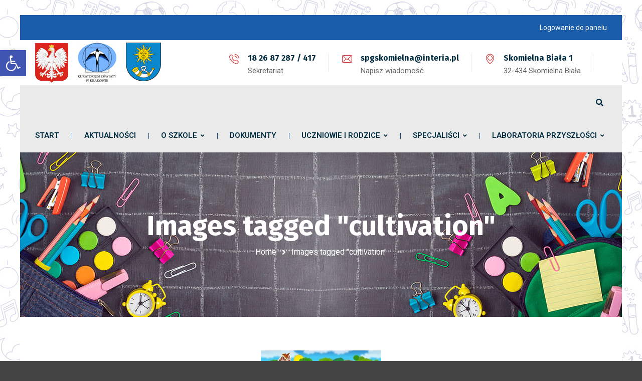

--- FILE ---
content_type: text/html; charset=UTF-8
request_url: http://spgskomielna.witronik.pl/ngg_tag/cultivation/
body_size: 18023
content:
<!DOCTYPE html>
<html lang="pl-PL">
<head>
	<meta name="viewport" content="width=device-width, initial-scale=1" />
	<meta http-equiv="Content-Type" content="text/html; charset=UTF-8" />
	<title>cultivation &#8211; Szkoła Podstawowa w Skomielnej Białej</title>
<meta name='robots' content='max-image-preview:large' />
<link rel='dns-prefetch' href='//use.fontawesome.com' />
<link rel='dns-prefetch' href='//fonts.googleapis.com' />
<link rel="alternate" type="application/rss+xml" title="Szkoła Podstawowa w Skomielnej Białej &raquo; Kanał z wpisami" href="http://spgskomielna.witronik.pl/feed/" />
<link rel="alternate" type="application/rss+xml" title="Szkoła Podstawowa w Skomielnej Białej &raquo; Kanał z komentarzami" href="http://spgskomielna.witronik.pl/comments/feed/" />
<link rel="alternate" type="application/rss+xml" title="Kanał Szkoła Podstawowa w Skomielnej Białej &raquo; cultivation Tag obrazka" href="http://spgskomielna.witronik.pl/ngg_tag/cultivation/feed/" />
<link rel="alternate" title="oEmbed (JSON)" type="application/json+oembed" href="http://spgskomielna.witronik.pl/wp-json/oembed/1.0/embed?url" />
<link rel="alternate" title="oEmbed (XML)" type="text/xml+oembed" href="http://spgskomielna.witronik.pl/wp-json/oembed/1.0/embed?url&#038;format=xml" />
<style id='wp-img-auto-sizes-contain-inline-css' type='text/css'>
img:is([sizes=auto i],[sizes^="auto," i]){contain-intrinsic-size:3000px 1500px}
/*# sourceURL=wp-img-auto-sizes-contain-inline-css */
</style>
<link rel='stylesheet' id='owl-carousel-css' href='http://spgskomielna.witronik.pl/wp-content/plugins/gyan-elements/assets/css/owl.carousel.min.css?ver=2.3.4' type='text/css' media='all' />
<link rel='stylesheet' id='magnific-popup-css' href='http://spgskomielna.witronik.pl/wp-content/plugins/gyan-elements/assets/css/magnific-popup.min.css?ver=1.1.0' type='text/css' media='all' />
<link rel='stylesheet' id='gyan-global-css' href='http://spgskomielna.witronik.pl/wp-content/plugins/gyan-elements/addons/css/gyan-global-min.css?ver=1.1.7' type='text/css' media='all' />
<link rel='stylesheet' id='gyan-grid-css' href='http://spgskomielna.witronik.pl/wp-content/plugins/gyan-elements/addons/css/gyan-grid-min.css?ver=1.1.7' type='text/css' media='all' />
<link rel='stylesheet' id='gyan-basic-addons-css' href='http://spgskomielna.witronik.pl/wp-content/plugins/gyan-elements/addons/css/gyan-basic-addons-min.css?ver=1.1.7' type='text/css' media='all' />
<link rel='stylesheet' id='gyan-advanced-addons-css' href='http://spgskomielna.witronik.pl/wp-content/plugins/gyan-elements/addons/css/gyan-advanced-addons-min.css?ver=1.1.7' type='text/css' media='all' />
<link rel='stylesheet' id='gyan-portfolio-css' href='http://spgskomielna.witronik.pl/wp-content/plugins/gyan-elements/addons/css/gyan-portfolio-min.css?ver=1.1.7' type='text/css' media='all' />
<link rel='stylesheet' id='wp-block-library-css' href='http://spgskomielna.witronik.pl/wp-includes/css/dist/block-library/style.min.css?ver=6.9' type='text/css' media='all' />
<style id='global-styles-inline-css' type='text/css'>
:root{--wp--preset--aspect-ratio--square: 1;--wp--preset--aspect-ratio--4-3: 4/3;--wp--preset--aspect-ratio--3-4: 3/4;--wp--preset--aspect-ratio--3-2: 3/2;--wp--preset--aspect-ratio--2-3: 2/3;--wp--preset--aspect-ratio--16-9: 16/9;--wp--preset--aspect-ratio--9-16: 9/16;--wp--preset--color--black: #000000;--wp--preset--color--cyan-bluish-gray: #abb8c3;--wp--preset--color--white: #ffffff;--wp--preset--color--pale-pink: #f78da7;--wp--preset--color--vivid-red: #cf2e2e;--wp--preset--color--luminous-vivid-orange: #ff6900;--wp--preset--color--luminous-vivid-amber: #fcb900;--wp--preset--color--light-green-cyan: #7bdcb5;--wp--preset--color--vivid-green-cyan: #00d084;--wp--preset--color--pale-cyan-blue: #8ed1fc;--wp--preset--color--vivid-cyan-blue: #0693e3;--wp--preset--color--vivid-purple: #9b51e0;--wp--preset--gradient--vivid-cyan-blue-to-vivid-purple: linear-gradient(135deg,rgb(6,147,227) 0%,rgb(155,81,224) 100%);--wp--preset--gradient--light-green-cyan-to-vivid-green-cyan: linear-gradient(135deg,rgb(122,220,180) 0%,rgb(0,208,130) 100%);--wp--preset--gradient--luminous-vivid-amber-to-luminous-vivid-orange: linear-gradient(135deg,rgb(252,185,0) 0%,rgb(255,105,0) 100%);--wp--preset--gradient--luminous-vivid-orange-to-vivid-red: linear-gradient(135deg,rgb(255,105,0) 0%,rgb(207,46,46) 100%);--wp--preset--gradient--very-light-gray-to-cyan-bluish-gray: linear-gradient(135deg,rgb(238,238,238) 0%,rgb(169,184,195) 100%);--wp--preset--gradient--cool-to-warm-spectrum: linear-gradient(135deg,rgb(74,234,220) 0%,rgb(151,120,209) 20%,rgb(207,42,186) 40%,rgb(238,44,130) 60%,rgb(251,105,98) 80%,rgb(254,248,76) 100%);--wp--preset--gradient--blush-light-purple: linear-gradient(135deg,rgb(255,206,236) 0%,rgb(152,150,240) 100%);--wp--preset--gradient--blush-bordeaux: linear-gradient(135deg,rgb(254,205,165) 0%,rgb(254,45,45) 50%,rgb(107,0,62) 100%);--wp--preset--gradient--luminous-dusk: linear-gradient(135deg,rgb(255,203,112) 0%,rgb(199,81,192) 50%,rgb(65,88,208) 100%);--wp--preset--gradient--pale-ocean: linear-gradient(135deg,rgb(255,245,203) 0%,rgb(182,227,212) 50%,rgb(51,167,181) 100%);--wp--preset--gradient--electric-grass: linear-gradient(135deg,rgb(202,248,128) 0%,rgb(113,206,126) 100%);--wp--preset--gradient--midnight: linear-gradient(135deg,rgb(2,3,129) 0%,rgb(40,116,252) 100%);--wp--preset--font-size--small: 13px;--wp--preset--font-size--medium: 20px;--wp--preset--font-size--large: 36px;--wp--preset--font-size--x-large: 42px;--wp--preset--spacing--20: 0.44rem;--wp--preset--spacing--30: 0.67rem;--wp--preset--spacing--40: 1rem;--wp--preset--spacing--50: 1.5rem;--wp--preset--spacing--60: 2.25rem;--wp--preset--spacing--70: 3.38rem;--wp--preset--spacing--80: 5.06rem;--wp--preset--shadow--natural: 6px 6px 9px rgba(0, 0, 0, 0.2);--wp--preset--shadow--deep: 12px 12px 50px rgba(0, 0, 0, 0.4);--wp--preset--shadow--sharp: 6px 6px 0px rgba(0, 0, 0, 0.2);--wp--preset--shadow--outlined: 6px 6px 0px -3px rgb(255, 255, 255), 6px 6px rgb(0, 0, 0);--wp--preset--shadow--crisp: 6px 6px 0px rgb(0, 0, 0);}:where(.is-layout-flex){gap: 0.5em;}:where(.is-layout-grid){gap: 0.5em;}body .is-layout-flex{display: flex;}.is-layout-flex{flex-wrap: wrap;align-items: center;}.is-layout-flex > :is(*, div){margin: 0;}body .is-layout-grid{display: grid;}.is-layout-grid > :is(*, div){margin: 0;}:where(.wp-block-columns.is-layout-flex){gap: 2em;}:where(.wp-block-columns.is-layout-grid){gap: 2em;}:where(.wp-block-post-template.is-layout-flex){gap: 1.25em;}:where(.wp-block-post-template.is-layout-grid){gap: 1.25em;}.has-black-color{color: var(--wp--preset--color--black) !important;}.has-cyan-bluish-gray-color{color: var(--wp--preset--color--cyan-bluish-gray) !important;}.has-white-color{color: var(--wp--preset--color--white) !important;}.has-pale-pink-color{color: var(--wp--preset--color--pale-pink) !important;}.has-vivid-red-color{color: var(--wp--preset--color--vivid-red) !important;}.has-luminous-vivid-orange-color{color: var(--wp--preset--color--luminous-vivid-orange) !important;}.has-luminous-vivid-amber-color{color: var(--wp--preset--color--luminous-vivid-amber) !important;}.has-light-green-cyan-color{color: var(--wp--preset--color--light-green-cyan) !important;}.has-vivid-green-cyan-color{color: var(--wp--preset--color--vivid-green-cyan) !important;}.has-pale-cyan-blue-color{color: var(--wp--preset--color--pale-cyan-blue) !important;}.has-vivid-cyan-blue-color{color: var(--wp--preset--color--vivid-cyan-blue) !important;}.has-vivid-purple-color{color: var(--wp--preset--color--vivid-purple) !important;}.has-black-background-color{background-color: var(--wp--preset--color--black) !important;}.has-cyan-bluish-gray-background-color{background-color: var(--wp--preset--color--cyan-bluish-gray) !important;}.has-white-background-color{background-color: var(--wp--preset--color--white) !important;}.has-pale-pink-background-color{background-color: var(--wp--preset--color--pale-pink) !important;}.has-vivid-red-background-color{background-color: var(--wp--preset--color--vivid-red) !important;}.has-luminous-vivid-orange-background-color{background-color: var(--wp--preset--color--luminous-vivid-orange) !important;}.has-luminous-vivid-amber-background-color{background-color: var(--wp--preset--color--luminous-vivid-amber) !important;}.has-light-green-cyan-background-color{background-color: var(--wp--preset--color--light-green-cyan) !important;}.has-vivid-green-cyan-background-color{background-color: var(--wp--preset--color--vivid-green-cyan) !important;}.has-pale-cyan-blue-background-color{background-color: var(--wp--preset--color--pale-cyan-blue) !important;}.has-vivid-cyan-blue-background-color{background-color: var(--wp--preset--color--vivid-cyan-blue) !important;}.has-vivid-purple-background-color{background-color: var(--wp--preset--color--vivid-purple) !important;}.has-black-border-color{border-color: var(--wp--preset--color--black) !important;}.has-cyan-bluish-gray-border-color{border-color: var(--wp--preset--color--cyan-bluish-gray) !important;}.has-white-border-color{border-color: var(--wp--preset--color--white) !important;}.has-pale-pink-border-color{border-color: var(--wp--preset--color--pale-pink) !important;}.has-vivid-red-border-color{border-color: var(--wp--preset--color--vivid-red) !important;}.has-luminous-vivid-orange-border-color{border-color: var(--wp--preset--color--luminous-vivid-orange) !important;}.has-luminous-vivid-amber-border-color{border-color: var(--wp--preset--color--luminous-vivid-amber) !important;}.has-light-green-cyan-border-color{border-color: var(--wp--preset--color--light-green-cyan) !important;}.has-vivid-green-cyan-border-color{border-color: var(--wp--preset--color--vivid-green-cyan) !important;}.has-pale-cyan-blue-border-color{border-color: var(--wp--preset--color--pale-cyan-blue) !important;}.has-vivid-cyan-blue-border-color{border-color: var(--wp--preset--color--vivid-cyan-blue) !important;}.has-vivid-purple-border-color{border-color: var(--wp--preset--color--vivid-purple) !important;}.has-vivid-cyan-blue-to-vivid-purple-gradient-background{background: var(--wp--preset--gradient--vivid-cyan-blue-to-vivid-purple) !important;}.has-light-green-cyan-to-vivid-green-cyan-gradient-background{background: var(--wp--preset--gradient--light-green-cyan-to-vivid-green-cyan) !important;}.has-luminous-vivid-amber-to-luminous-vivid-orange-gradient-background{background: var(--wp--preset--gradient--luminous-vivid-amber-to-luminous-vivid-orange) !important;}.has-luminous-vivid-orange-to-vivid-red-gradient-background{background: var(--wp--preset--gradient--luminous-vivid-orange-to-vivid-red) !important;}.has-very-light-gray-to-cyan-bluish-gray-gradient-background{background: var(--wp--preset--gradient--very-light-gray-to-cyan-bluish-gray) !important;}.has-cool-to-warm-spectrum-gradient-background{background: var(--wp--preset--gradient--cool-to-warm-spectrum) !important;}.has-blush-light-purple-gradient-background{background: var(--wp--preset--gradient--blush-light-purple) !important;}.has-blush-bordeaux-gradient-background{background: var(--wp--preset--gradient--blush-bordeaux) !important;}.has-luminous-dusk-gradient-background{background: var(--wp--preset--gradient--luminous-dusk) !important;}.has-pale-ocean-gradient-background{background: var(--wp--preset--gradient--pale-ocean) !important;}.has-electric-grass-gradient-background{background: var(--wp--preset--gradient--electric-grass) !important;}.has-midnight-gradient-background{background: var(--wp--preset--gradient--midnight) !important;}.has-small-font-size{font-size: var(--wp--preset--font-size--small) !important;}.has-medium-font-size{font-size: var(--wp--preset--font-size--medium) !important;}.has-large-font-size{font-size: var(--wp--preset--font-size--large) !important;}.has-x-large-font-size{font-size: var(--wp--preset--font-size--x-large) !important;}
/*# sourceURL=global-styles-inline-css */
</style>

<style id='classic-theme-styles-inline-css' type='text/css'>
/*! This file is auto-generated */
.wp-block-button__link{color:#fff;background-color:#32373c;border-radius:9999px;box-shadow:none;text-decoration:none;padding:calc(.667em + 2px) calc(1.333em + 2px);font-size:1.125em}.wp-block-file__button{background:#32373c;color:#fff;text-decoration:none}
/*# sourceURL=/wp-includes/css/classic-themes.min.css */
</style>
<link rel='stylesheet' id='eae-css-css' href='http://spgskomielna.witronik.pl/wp-content/plugins/addon-elements-for-elementor-page-builder/assets/css/eae.min.css?ver=1.0' type='text/css' media='all' />
<link rel='stylesheet' id='font-awesome-4-shim-css' href='http://spgskomielna.witronik.pl/wp-content/plugins/elementor/assets/lib/font-awesome/css/v4-shims.min.css?ver=1.0' type='text/css' media='all' />
<link rel='stylesheet' id='font-awesome-5-all-css' href='http://spgskomielna.witronik.pl/wp-content/plugins/elementor/assets/lib/font-awesome/css/all.min.css?ver=1.0' type='text/css' media='all' />
<link rel='stylesheet' id='vegas-css-css' href='http://spgskomielna.witronik.pl/wp-content/plugins/addon-elements-for-elementor-page-builder/assets/lib/vegas/vegas.min.css?ver=1.0' type='text/css' media='all' />
<link rel='stylesheet' id='gyan-widget-style-css' href='http://spgskomielna.witronik.pl/wp-content/plugins/gyan-elements/widgets/custom-widgets-min.css?ver=1.1.7' type='text/css' media='all' />
<link rel='stylesheet' id='rs-plugin-settings-css' href='http://spgskomielna.witronik.pl/wp-content/plugins/revslider/public/assets/css/rs6.css?ver=6.3.6' type='text/css' media='all' />
<style id='rs-plugin-settings-inline-css' type='text/css'>
#rs-demo-id {}
/*# sourceURL=rs-plugin-settings-inline-css */
</style>
<link rel='stylesheet' id='ngg_trigger_buttons-css' href='http://spgskomielna.witronik.pl/wp-content/plugins/nextgen-gallery/products/photocrati_nextgen/modules/nextgen_gallery_display/static/trigger_buttons.css?ver=3.16' type='text/css' media='all' />
<link rel='stylesheet' id='simplelightbox-0-css' href='http://spgskomielna.witronik.pl/wp-content/plugins/nextgen-gallery/products/photocrati_nextgen/modules/lightbox/static/simplelightbox/simple-lightbox.css?ver=3.16' type='text/css' media='all' />
<link rel='stylesheet' id='fontawesome_v4_shim_style-css' href='https://use.fontawesome.com/releases/v5.3.1/css/v4-shims.css?ver=6.9' type='text/css' media='all' />
<link rel='stylesheet' id='fontawesome-css' href='https://use.fontawesome.com/releases/v5.3.1/css/all.css?ver=6.9' type='text/css' media='all' />
<link rel='stylesheet' id='nextgen_basic_thumbnails_style-css' href='http://spgskomielna.witronik.pl/wp-content/plugins/nextgen-gallery/products/photocrati_nextgen/modules/nextgen_basic_gallery/static/thumbnails/nextgen_basic_thumbnails.css?ver=3.16' type='text/css' media='all' />
<link rel='stylesheet' id='nextgen_pagination_style-css' href='http://spgskomielna.witronik.pl/wp-content/plugins/nextgen-gallery/products/photocrati_nextgen/modules/nextgen_pagination/static/style.css?ver=3.16' type='text/css' media='all' />
<link rel='stylesheet' id='swm-google-fonts-css' href='//fonts.googleapis.com/css?family=Roboto%3A400%2C400italic%2C500%2C500italic%2C600%2C600italic%2C700%2C700italic%7CRoboto%3A600%7CFira+Sans%3A700%7CFira+Sans%3A700%7CFira+Sans%3A700&#038;display=swap&#038;subset=latin%2Clatin-ext&#038;ver=1.1.7' type='text/css' media='all' />
<link rel='stylesheet' id='font-awesome-free-css' href='http://spgskomielna.witronik.pl/wp-content/themes/bizix/webfonts/font-awesome.min.css?ver=1.1.7' type='text/css' media='all' />
<link rel='stylesheet' id='swm-theme-style-minify-css' href='http://spgskomielna.witronik.pl/wp-content/themes/bizix/css/global-header-layout-min.css?ver=1.1.7' type='text/css' media='all' />
<link rel='stylesheet' id='elementor-icons-ekiticons-css' href='http://spgskomielna.witronik.pl/wp-content/plugins/elementskit-lite/modules/elementskit-icon-pack/assets/css/ekiticons.css?ver=2.3.6' type='text/css' media='all' />
<link rel='stylesheet' id='pojo-a11y-css' href='http://spgskomielna.witronik.pl/wp-content/plugins/pojo-accessibility/assets/css/style.min.css?ver=1.0.0' type='text/css' media='all' />
<link rel='stylesheet' id='nextgen_widgets_style-css' href='http://spgskomielna.witronik.pl/wp-content/plugins/nextgen-gallery/products/photocrati_nextgen/modules/widget/static/widgets.css?ver=3.16' type='text/css' media='all' />
<link rel='stylesheet' id='nextgen_basic_slideshow_style-css' href='http://spgskomielna.witronik.pl/wp-content/plugins/nextgen-gallery/products/photocrati_nextgen/modules/nextgen_basic_gallery/static/slideshow/ngg_basic_slideshow.css?ver=3.16' type='text/css' media='all' />
<link rel='stylesheet' id='ekit-widget-styles-css' href='http://spgskomielna.witronik.pl/wp-content/plugins/elementskit-lite/widgets/init/assets/css/widget-styles.css?ver=2.3.6' type='text/css' media='all' />
<link rel='stylesheet' id='ekit-responsive-css' href='http://spgskomielna.witronik.pl/wp-content/plugins/elementskit-lite/widgets/init/assets/css/responsive.css?ver=2.3.6' type='text/css' media='all' />
<link rel='stylesheet' id='nggallery-css' href='http://spgskomielna.witronik.pl/wp-content/ngg_styles/nggallery.css?ver=3.16' type='text/css' media='all' />
<script type="text/javascript" src="http://spgskomielna.witronik.pl/wp-includes/js/jquery/jquery.min.js?ver=3.7.1" id="jquery-core-js"></script>
<script type="text/javascript" src="http://spgskomielna.witronik.pl/wp-includes/js/jquery/jquery-migrate.min.js?ver=3.4.1" id="jquery-migrate-js"></script>
<script type="text/javascript" src="http://spgskomielna.witronik.pl/wp-content/plugins/revslider/public/assets/js/rbtools.min.js?ver=6.3.6" id="tp-tools-js"></script>
<script type="text/javascript" src="http://spgskomielna.witronik.pl/wp-content/plugins/revslider/public/assets/js/rs6.min.js?ver=6.3.6" id="revmin-js"></script>
<script type="text/javascript" id="photocrati_ajax-js-extra">
/* <![CDATA[ */
var photocrati_ajax = {"url":"http://spgskomielna.witronik.pl/index.php?photocrati_ajax=1","wp_home_url":"http://spgskomielna.witronik.pl","wp_site_url":"http://spgskomielna.witronik.pl","wp_root_url":"http://spgskomielna.witronik.pl","wp_plugins_url":"http://spgskomielna.witronik.pl/wp-content/plugins","wp_content_url":"http://spgskomielna.witronik.pl/wp-content","wp_includes_url":"http://spgskomielna.witronik.pl/wp-includes/","ngg_param_slug":"nggallery"};
//# sourceURL=photocrati_ajax-js-extra
/* ]]> */
</script>
<script type="text/javascript" src="http://spgskomielna.witronik.pl/wp-content/plugins/nextgen-gallery/products/photocrati_nextgen/modules/ajax/static/ajax.min.js?ver=3.16" id="photocrati_ajax-js"></script>
<script type="text/javascript" src="http://spgskomielna.witronik.pl/wp-content/plugins/nextgen-gallery/products/photocrati_nextgen/modules/nextgen_basic_gallery/static/thumbnails/nextgen_basic_thumbnails.js?ver=3.16" id="photocrati-nextgen_basic_thumbnails-js"></script>
<script type="text/javascript" src="https://use.fontawesome.com/releases/v5.3.1/js/v4-shims.js?ver=5.3.1" id="fontawesome_v4_shim-js"></script>
<script type="text/javascript" defer integrity="sha384-kW+oWsYx3YpxvjtZjFXqazFpA7UP/MbiY4jvs+RWZo2+N94PFZ36T6TFkc9O3qoB" crossorigin="anonymous" data-auto-replace-svg="false" data-keep-original-source="false" data-search-pseudo-elements src="https://use.fontawesome.com/releases/v5.3.1/js/all.js?ver=5.3.1" id="fontawesome-js"></script>
<script type="text/javascript" src="http://spgskomielna.witronik.pl/wp-content/plugins/nextgen-gallery/products/photocrati_nextgen/modules/nextgen_basic_gallery/static/thumbnails/ajax_pagination.js?ver=3.16" id="nextgen-basic-thumbnails-ajax-pagination-js"></script>
<link rel="https://api.w.org/" href="http://spgskomielna.witronik.pl/wp-json/" /><link rel="alternate" title="JSON" type="application/json" href="http://spgskomielna.witronik.pl/wp-json/wp/v2/posts/0" /><link rel="EditURI" type="application/rsd+xml" title="RSD" href="http://spgskomielna.witronik.pl/xmlrpc.php?rsd" />
<meta name="generator" content="WordPress 6.9" />
<style type="text/css">.recentcomments a{display:inline !important;padding:0 !important;margin:0 !important;}</style><style type="text/css">
#pojo-a11y-toolbar .pojo-a11y-toolbar-toggle a{ background-color: #4054b2;	color: #ffffff;}
#pojo-a11y-toolbar .pojo-a11y-toolbar-overlay, #pojo-a11y-toolbar .pojo-a11y-toolbar-overlay ul.pojo-a11y-toolbar-items.pojo-a11y-links{ border-color: #4054b2;}
body.pojo-a11y-focusable a:focus{ outline-style: solid !important;	outline-width: 1px !important;	outline-color: #FF0000 !important;}
#pojo-a11y-toolbar{ top: 100px !important;}
#pojo-a11y-toolbar .pojo-a11y-toolbar-overlay{ background-color: #ffffff;}
#pojo-a11y-toolbar .pojo-a11y-toolbar-overlay ul.pojo-a11y-toolbar-items li.pojo-a11y-toolbar-item a, #pojo-a11y-toolbar .pojo-a11y-toolbar-overlay p.pojo-a11y-toolbar-title{ color: #333333;}
#pojo-a11y-toolbar .pojo-a11y-toolbar-overlay ul.pojo-a11y-toolbar-items li.pojo-a11y-toolbar-item a.active{ background-color: #4054b2;	color: #ffffff;}
@media (max-width: 767px) { #pojo-a11y-toolbar { top: 50px !important; } }</style><style type="text/css">.broken_link, a.broken_link {
	text-decoration: line-through;
}</style><link rel="icon" href="http://spgskomielna.witronik.pl/wp-content/uploads/2021/08/orzel-90x90.png" sizes="32x32" />
<link rel="icon" href="http://spgskomielna.witronik.pl/wp-content/uploads/2021/08/orzel.png" sizes="192x192" />
<link rel="apple-touch-icon" href="http://spgskomielna.witronik.pl/wp-content/uploads/2021/08/orzel.png" />
<meta name="msapplication-TileImage" content="http://spgskomielna.witronik.pl/wp-content/uploads/2021/08/orzel.png" />
<script type="text/javascript">function setREVStartSize(e){
			//window.requestAnimationFrame(function() {				 
				window.RSIW = window.RSIW===undefined ? window.innerWidth : window.RSIW;	
				window.RSIH = window.RSIH===undefined ? window.innerHeight : window.RSIH;	
				try {								
					var pw = document.getElementById(e.c).parentNode.offsetWidth,
						newh;
					pw = pw===0 || isNaN(pw) ? window.RSIW : pw;
					e.tabw = e.tabw===undefined ? 0 : parseInt(e.tabw);
					e.thumbw = e.thumbw===undefined ? 0 : parseInt(e.thumbw);
					e.tabh = e.tabh===undefined ? 0 : parseInt(e.tabh);
					e.thumbh = e.thumbh===undefined ? 0 : parseInt(e.thumbh);
					e.tabhide = e.tabhide===undefined ? 0 : parseInt(e.tabhide);
					e.thumbhide = e.thumbhide===undefined ? 0 : parseInt(e.thumbhide);
					e.mh = e.mh===undefined || e.mh=="" || e.mh==="auto" ? 0 : parseInt(e.mh,0);		
					if(e.layout==="fullscreen" || e.l==="fullscreen") 						
						newh = Math.max(e.mh,window.RSIH);					
					else{					
						e.gw = Array.isArray(e.gw) ? e.gw : [e.gw];
						for (var i in e.rl) if (e.gw[i]===undefined || e.gw[i]===0) e.gw[i] = e.gw[i-1];					
						e.gh = e.el===undefined || e.el==="" || (Array.isArray(e.el) && e.el.length==0)? e.gh : e.el;
						e.gh = Array.isArray(e.gh) ? e.gh : [e.gh];
						for (var i in e.rl) if (e.gh[i]===undefined || e.gh[i]===0) e.gh[i] = e.gh[i-1];
											
						var nl = new Array(e.rl.length),
							ix = 0,						
							sl;					
						e.tabw = e.tabhide>=pw ? 0 : e.tabw;
						e.thumbw = e.thumbhide>=pw ? 0 : e.thumbw;
						e.tabh = e.tabhide>=pw ? 0 : e.tabh;
						e.thumbh = e.thumbhide>=pw ? 0 : e.thumbh;					
						for (var i in e.rl) nl[i] = e.rl[i]<window.RSIW ? 0 : e.rl[i];
						sl = nl[0];									
						for (var i in nl) if (sl>nl[i] && nl[i]>0) { sl = nl[i]; ix=i;}															
						var m = pw>(e.gw[ix]+e.tabw+e.thumbw) ? 1 : (pw-(e.tabw+e.thumbw)) / (e.gw[ix]);					
						newh =  (e.gh[ix] * m) + (e.tabh + e.thumbh);
					}				
					if(window.rs_init_css===undefined) window.rs_init_css = document.head.appendChild(document.createElement("style"));					
					document.getElementById(e.c).height = newh+"px";
					window.rs_init_css.innerHTML += "#"+e.c+"_wrapper { height: "+newh+"px }";				
				} catch(e){
					console.log("Failure at Presize of Slider:" + e)
				}					   
			//});
		  };</script>
<link rel="alternate" type="application/rss+xml" title="RSS" href="http://spgskomielna.witronik.pl/rsslatest.xml" /><style id="swm_customizer_css_output" type="text/css">@-webkit-keyframes swm-loader-key {0%,80%,100% {box-shadow:0 2.5em 0 -1.3em #d83030;}40% {box-shadow:0 2.5em 0 0 #d83030;}}@keyframes swm-loader-key {0%,80%,100% {box-shadow:0 2.5em 0 -1.3em #d83030;}40% {box-shadow:0 2.5em 0 0 #d83030;}}.swm-site-loader{background:#f6f3ee;}@media (min-width:1200px){.swm-container{max-width:1200px;}}#swm-go-top-scroll-btn{background:#252628;color:#ffffff;}body{font-size:15px;line-height:2;}.swm-site-content h1{font-size:40px;line-height:55px;}.swm-site-content h2{font-size:33px;line-height:50px;}.swm-site-content h3{font-size:29px;line-height:40px;}.swm-site-content h4{font-size:25px;line-height:36px;}.swm-site-content h5{font-size:22px;line-height:30px;}.swm-site-content h6{font-size:19px;line-height:25px;}h4.vc_tta-panel-title{font-size:15px;}body{font-family:Roboto;font-style:normal !important;font-weight:400;}.swm-site-content .sidebar .swm-sidebar-ttl h3,.swm-sidepanel .swm-sidepanel-ttl h3,.footer .swm-footer-widget h3,.gyan_widget_tabs .gyan_wid_tabs li,.gyan-heading-text,.swm-heading-text,blockquote.wp-block-quote.is-style-large p,p.has-large-font-size,.has-drop-cap:not(:focus)::first-letter{font-family:Fira Sans;font-style:normal !important;font-weight:700;}h1,h2,h3,h4,h5,h6,.gyan_fancy_heading_text,.gyan-heading-font,.gyan-font-heading,.swm-heading-font,.swm-font-heading,.swm-pf-only-title,.gyan_events_main_title{font-family:Fira Sans;font-style:normal !important;font-weight:700;}h4.vc_tta-panel-title{font-family:Roboto;font-weight:400;}.swm-site-content blockquote,.swm-site-content blockquote p{font-family:Roboto;font-weight:400;}.swm-main-container.swm-site-content{padding-top:25px;padding-bottom:25px;}@media only screen and (max-width:767px){.swm-main-container.swm-site-content{padding-top:80px;padding-bottom:80px;}}@media only screen and (max-width:480px){.swm-main-container.swm-site-content{padding-top:60px;padding-bottom:60px;}}@media only screen and (min-width:980px){.swm-custom-two-third{width:68.79803%;}#sidebar{width:28%;}}.swm-l-boxed #swm-header,.swm-l-boxed #swm-page,.swm-l-boxed #swm-main-nav-holder.sticky-on{max-width:1200px;}@media (min-width:576px){.swm-l-boxed .swm-container{padding:0 30px;}}body{background-color:rgba(68,68,68,1);background-image:url(http://spgskomielna.witronik.pl/wp-content/uploads/2021/08/bg.jpg);background-repeat:repeat;}@media only screen and (min-width:980px){.swm-l-boxed #swm-outer-wrap{padding:30px 0;}.swm-l-boxed #swm-page,.swm-l-boxed #swm-main-nav-holder.sticky-on{max-width:1200px;}.swm-l-boxed #swm-wrap {border-radius:0px;}.swm-l-boxed #swm-wrap {border-radius:0 0 0px 0px;}body.swm-l-boxed .swm-topbar-main-container {border-radius:0px 0px 0 0;}}@media only screen and (max-width:979px){.swm-l-boxed.revSlider-HeaderOn .swm-topbar-main-container,.swm-l-boxed.revSlider-HeaderOn .swm-logo-menu-header{width:100%;}}.swm-site-content h1,.swm-site-content h2,.swm-site-content h3,.swm-site-content h4,.swm-site-content h5,.swm-site-content h6,.swm-site-content h1 a,.swm-site-content h2 a,.swm-site-content h3 a,.swm-site-content h4 a,.swm-site-content h5 a,.swm-site-content h6 a{color:#032e42;}.swm-site-content a{color:#d83030;}.swm-site-content,.swm-content-color,.swm-content-color a,.swm-related-link a{color:#232323}.swm-site-content a:hover,ul.swm-search-list li h4 a:hover,.swm-content-color a:hover,.swm-related-link a:hover{color:#d83030;}a.swm-button span:hover,button.swm-button:hover,.swm-site-content a.button:hover,.swm-site-content a.button.button-alt,.swm-site-content a.button.button-alt:hover,.swm-sidepanel .tagcloud a,.sidebar .tagcloud a,.sidebar .tagcloud a:hover,.sidebar a.swm-button-hover-white,a.swm-button:hover,.swm-post-single-tags a:hover,blockquote:before,a.comment-reply-link:hover,.sidebar #wp-calendar caption,.swm-sidepanel #wp-calendar caption,ul.swm-post-author-icon li:hover a,.swm-pagination .page-numbers.current,.swm-pagination-menu>span,.swm-pagination-menu>a:hover,.swm-next-prev-pagination a:hover,.swm-pagination a.page-numbers:hover,span.post-page-numbers.current,.swm-pagination-menu a:hover,.swm-site-content a.post-page-numbers:hover,.gyan-pagination-menu>a:hover,.gyan-next-prev-pagination a:hover,.gyan-pagination .page-numbers.current,.gyan-pagination-menu>span,.gyan-pagination a.page-numbers:hover,.gyan-pagination-menu a:hover,.wp-block-pullquote::before,.wp-block-button a,.is-style-outline .wp-block-button__link:hover,.wp-block-file a.wp-block-file__button,.footer #wp-calendar caption{background:#d83030;color:#ffffff;}.swm-primary-skin-col,.sidebar .gyan-posts-slider-widget .owl-next,.sidebar .gyan-posts-slider-widget .owl-prev,.sidebar .gyan-posts-slider-widget-meta-cat a,.is-style-outline .wp-block-button__link,.has-drop-cap:not(:focus)::first-letter,.swm-site-content table tr th a,#commentform p.logged-in-as a,a.swm-pp-link-title span.swm-heading-text:hover,.comment-form-author:before,.comment-form-email:before,.comment-form-comment:before,.swm-post-meta i,a.swm-pp-link-title span:hover{color:#d83030;}.swm-post-date-line:before,.swm-mobi-nav-close{background:#d83030;}.swm-next-prev-box:hover a .swm-pp-arrow i{color:#ffffff;}.swm-mobi-nav-close:before,.swm-mobi-nav-close:after{background:#ffffff;}input[type=text]:focus,input[type="password"]:focus,input[type="email"]:focus,input[type="number"]:focus,input[type="url"]:focus,input[type="tel"]:focus,input[type="search"]:focus,textarea:focus,.comment-form textarea:focus,.post-password-form input[type=password]:focus,#commentform input[type="text"]:focus,input[type="password"]:focus,#commentform textarea:focus,.widget_search .swm-search-form input[type="text"]:focus,ul.swm-post-author-icon li:hover a,.swm-post-single-tags a:hover,.sidebar .gyan-posts-slider-widget .owl-dot.active,.swm-sidepanel .gyan-posts-slider-widget .owl-dot.active,.sticky .swm-post-content-block,blockquote,.swm-site-content blockquote,.is-style-outline .wp-block-button__link,.is-style-outline .wp-block-button__link:hover{border-color:#d83030;}a.swm-button span,button.swm-button,.swm-site-content a.button,.swm-site-content a.button.button-alt2,.swm-site-content a.button.button-alt2:hover,button.button,.swm-next-prev-box:hover .swm-pp-arrow,a.swm-button,.swm-post-meta-date,.sidebar table#wp-calendar thead th,.swm-sidepanel #wp-calendar thead,.swm-sidepanel .tagcloud a:hover,.sidebar .tagcloud a:hover,.wp-block-pullquote.is-style-solid-color:not(.has-background-color),.wp-block-button a:hover,.wp-block-file a.wp-block-file__button:hover{background:#252628;color:#ffffff;}.swm-pp-view-all a i,.comment-date i,.swm-site-content h5 a:hover,.swm-search-page-readmore a:hover,.sidebar .widget_search .swm-search-form button.swm-search-button,.swm-sidepanel .widget_search .swm-search-form button.swm-search-button,.swm-next-prev-box a .swm-pp-arrow i,.swm-pp-arrow i,.swm-pp-link-title i.fa,a.comment-edit-link,.sidebar a.swm-button-hover-white:hover,.sidebar .gyan-posts-slider-widget .owl-next:hover,.sidebar .gyan-posts-slider-widget .owl-prev:hover,.sidebar .gyan-posts-slider-widget-meta-cat a:hover,#commentform p.logged-in-as a:hover{color:#252628;}.gyan-recent-post-style-two .gyan-recent-post-meta ul li:after,blockquote:after{background:#252628;}.sidebar a.swm-button-hover-white:hover{background:#ffffff;}.swm-secondary-skin-text{color:#ffffff;}::selection{background:#d83030;color:#ffffff;}::-moz-selection{background:#d83030;color:#ffffff;}button,html input[type="button"],input[type=button],input[type="reset"],input[type="submit"],a.button,button.button,.button,.gyan-button,a.gyan-button,input.gyan-button,button.gyan-button,input.gyan-button[type="submit"],a.swm-button{background:#d83030;color:#ffffff;}.swm-site-content button:hover,html input[type="button"]:hover,input[type=button]:hover,input[type="reset"]:hover,input[type="submit"]:hover,a.button:hover,button.button:hover,.button:hover,.gyan-button:hover,a.gyan-button:hover,input.gyan-button:hover,button.gyan-button:hover,input.gyan-button[type="submit"]:hover,a.swm-button:hover{background:#252628;color:#ffffff;}.swm-topbar,.swm-topbar a{font-size:14px;color:#ffffff;}.swm-topbar a:hover{color:#ffffff;}.swm_tb_left a{color:#ffffff;}.swm_tb_left a:hover{color:#ffffff;}ul.swm-topbar-socials li a{color:#bbbbbb;}ul.swm-topbar-socials li a:hover{color:#ffffff;}.swm-topbar-content ul li span i{color:#7f7f7f;}.swm-topbar{background:#195daa;}.swm-topbar .swm-container:before,.swm-topbar-content .left:before,.swm-topbar-content .left:after{background:#195daa;}.swm-topbar .left i.fas{color:#e89999;}ul.swm_tb_right:before{background:#ffffff;}.swm-header-main-container{background:#ffffff;}@media only screen and (max-width:767px){body.transparentHeader .swm-header{background:#ffffff;}}.swm-logo{width:320px;}@media only screen and (min-width:768px){.header-main,.swm-header-logo-section,.swm-header-search,.swm-header-button-wrap,#swm-mobi-nav-btn,#swm-sidepanel-trigger,.swm-sidepanel-trigger-wrap,.swm_header_contact_info{height:90px;}}@media (min-width:300px){.swm-l-boxed .header_2s #swm-main-nav-holder.sticky-on .swm-infostack-menu {max-width:calc(100% - 60px);}}@media (min-width:576px){.swm-l-boxed .header_2s #swm-main-nav-holder.sticky-on .swm-infostack-menu {max-width:calc(100% - 60px);}}@media (min-width:768px){.swm-l-boxed .header_2s #swm-main-nav-holder.sticky-on .swm-infostack-menu {max-width:calc(100% - 60px);}}@media (max-width:992px){.swm-l-boxed .header_2s #swm-main-nav-holder.sticky-on .swm-infostack-menu {max-width:calc(100% - 60px);}.swm-l-boxed .header_2s .swm-container.header-main {padding:0 30px;}}@media (min-width:1200px){.swm-l-boxed .header_2s #swm-main-nav-holder.sticky-on .swm-infostack-menu {max-width:calc(1200px - 60px);}.swm-l-boxed .header_2_alt .swm-infostack-menu:after{left:-30px;width:30px;}.swm-l-boxed .header_2_alt .swm-infostack-menu:before{right:-30px;left:auto;width:30px;}.swm-l-boxed .header_2_alt .swm-header-button-wrap::before{right:-30px;width:30px;}}@media (min-width:1200px){body:not(.swm-l-boxed) .header_2_alt #swm-main-nav-holder.sticky-on .swm-infostack-menu,body:not(.swm-l-boxed) .header_2 #swm-main-nav-holder.sticky-on .swm-infostack-menu,body:not(.swm-l-boxed) .header_2_t #swm-main-nav-holder.sticky-on .swm-infostack-menu {max-width:1170px;}}@media (max-width:1199px){body:not(.swm-l-boxed) .header_2_alt #swm-main-nav-holder.sticky-on .swm-infostack-menu,body:not(.swm-l-boxed) .header_2 #swm-main-nav-holder.sticky-on .swm-infostack-menu,body:not(.swm-l-boxed) .header_2_t #swm-main-nav-holder.sticky-on .swm-infostack-menu {max-width:calc(100% - 30px);}}.swm-primary-nav>li.pm-dropdown ul li a span,ul.swm-primary-nav>li>a{font-family:Roboto;font-style:normal;font-weight:600;}ul.swm-primary-nav>li{line-height:90px;}ul.swm-primary-nav>li>a{color:#032e42;font-size:15px;margin:0 25px;text-transform:uppercase;}ul.swm-primary-nav>li>a:hover,ul.swm-primary-nav>li.swm-m-active>a{color:#d83030;}.swm-sp-icon-box:hover .swm-sp-icon-inner,.swm-sp-icon-box:hover .swm-sp-icon-inner:after,.swm-sp-icon-box:hover .swm-sp-icon-inner:before,.s_two .swm-sp-icon-box:hover .swm-sp-icon-inner span{background:#d83030;}.swm-sp-icon-box:hover,.swm-header-search span:hover,span.swm-mobi-nav-btn-box>span:hover{color:#d83030;border-color:#d83030;}span.swm-mobi-nav-btn-box>span:hover:before,span.swm-mobi-nav-btn-box>span:hover:after,span.swm-mobi-nav-btn-box>span:hover>span{background:#d83030;}.swm-primary-nav>li>a>span:before,.swm-primary-nav>li.swm-m-active>a>span:before,.swm-primary-nav>li>a:before,.swm-primary-nav>li.swm-m-active>a:before{background:#d83030;}.swm-primary-nav>li.pm-dropdown>a>span:after{display:inline-block;}.swm-header-search{color:#032e42;}#swm-mobi-nav-icon span.swm-mobi-nav-btn-box>span{border-color:#032e42;}span.swm-mobi-nav-btn-box>span:before,span.swm-mobi-nav-btn-box>span:after,span.swm-mobi-nav-btn-box>span>span{background-color:#032e42;}.swm-infostack-menu,.header_2_alt .swm-infostack-menu:before,.swm-infostack-menu:after{background:rgba(234,234,234,1);}.swm-primary-nav>li:after{background:#0c437a;display:block;}.swm-primary-nav>li.pm-dropdown ul,.swm-primary-nav>li.megamenu-on ul>li>ul>li{font-size:14px;text-transform:none;}.swm-primary-nav>li li a,#swm-mobi-nav ul li a,#swm-mobi-nav .swm-mini-menu-arrow{color:#676767}.swm-primary-nav>li.megamenu-on>ul>li{line-height:22px;}.swm-primary-nav>li.pm-dropdown ul>li:hover>a,.swm-primary-nav>li.megamenu-on ul a:hover,.swm-primary-nav>li.megamenu-on ul>li>ul>li:hover>a{color:#d83030;}.swm-primary-nav>li.pm-dropdown ul,.swm-primary-nav>li.megamenu-on>ul{background-color:#ffffff;}.swm-primary-nav>li.megamenu-on>ul>li span.megamenu-column-header a{font-size:18px;color:#032e42;}.swm-primary-nav>li.megamenu-on>ul>li>ul li a span{padding-top:5px;padding-bottom:5px;line-height:23px;}.swm-primary-nav>li.pm-dropdown ul li a{padding-top:7px;padding-bottom:7px;}.swm-primary-nav>li.pm-dropdown ul{width:236px;left:25px;}.swm-primary-nav>li.pm-dropdown li.menu-item-has-children>a:after{display:none;}#swm-mobi-nav ul li{font-size:14px;text-transform:none;}@media only screen and (max-width:1000px){#swm-mobi-nav-icon{display:block;}.swm-primary-nav-wrap{display:none;}.swm-header-menu-section-wrap {margin-bottom:0;}ul.swm-primary-nav>li>a>span>i{width:auto;display:inline-block;height:auto;margin-right:8px;}.swm-main-nav{float:right;}}#swm-main-nav-holder.sticky-on ul.swm-primary-nav>li>a{font-size:15px;color:#032e42;}#swm-main-nav-holder.sticky-on ul.swm-primary-nav>li>a:hover,#swm-main-nav-holder.sticky-on ul.swm-primary-nav>li.swm-m-active>a{color:#d83030;}#swm-main-nav-holder.sticky-on .swm-sp-icon-box:hover,#swm-main-nav-holder.sticky-on .swm-header-search span:hover,#swm-main-nav-holder.sticky-on span.swm-mobi-nav-btn-box>span:hover{color:#d83030;border-color:#d83030;}#swm-main-nav-holder.sticky-on .swm-sp-icon-box:hover .swm-sp-icon-inner,#swm-main-nav-holder.sticky-on .swm-sp-icon-box:hover .swm-sp-icon-inner:after,#swm-main-nav-holder.sticky-on .swm-sp-icon-box:hover .swm-sp-icon-inner:before,#swm-main-nav-holder.sticky-on .s_two .swm-sp-icon-box:hover .swm-sp-icon-inner span{background-color:#d83030;}#swm-main-nav-holder.sticky-on{background:#ffffff;}#swm-main-nav-holder.sticky-on .swm-primary-nav>li>a>span:before,#swm-main-nav-holder.sticky-on .swm-primary-nav>li.swm-m-active>a>span:before,#swm-main-nav-holder.sticky-on .swm-primary-nav>li>a:before,#swm-main-nav-holder.sticky-on .swm-primary-nav>li.swm-m-active>a:before{background:#d83030;}#swm-main-nav-holder.sticky-on .swm-primary-nav>li:after{background:#e6e6e6;display:block;}#swm-main-nav-holder.sticky-on .swm-header-search{color:#032e42;}#swm-main-nav-holder.sticky-on .swm-sp-icon-box{border-color:#032e42;}#swm-main-nav-holder.sticky-on .swm-sp-icon-box .swm-sp-icon-inner,#swm-main-nav-holder.sticky-on .swm-sp-icon-box .swm-sp-icon-inner:after,#swm-main-nav-holder.sticky-on .swm-sp-icon-box .swm-sp-icon-inner:before,#swm-main-nav-holder.sticky-on .s_two .swm-sp-icon-box .swm-sp-icon-inner span{background-color:#032e42;}.swm_searchbox_holder{background-color:rgba(37,38,40,0,99);color:#ffffff;}@media only screen and (min-width:768px){.swm_overlay_search_box button.swm-search-button[type="submit"],.swm_overlay_search_box input.swm-search-form-input[type="text"],.swm_overlay_search_box .swm_search_form{font-size:21px;}}.swm_overlay_search_box{border-color:#d83030;}.swm_overlay_search_box button.swm-search-button[type="submit"],.swm_overlay_search_box input.swm-search-form-input[type="text"],.swm_overlay_search_box input.swm-search-form-input[type="text"]:focus{color:#ffffff;}.swm_overlay_search_box input.swm-search-form-input[type="text"]{color:#ffffff;text-shadow:none;}.swm_overlay_search_box input::-webkit-input-placeholder{color:#ffffff;}.swm_overlay_search_box input::-moz-placeholder{color:#ffffff;}.swm_overlay_search_box input::-ms-placeholder{color:#ffffff;}.swm_overlay_search_box input::placeholder{color:#ffffff;}.swm_overlay_search_box{max-width:905px;}.swm_searchbox_close{color:#ffffff;}.swm_header_contact_info,.swm_header_contact_info a{color:#032e42;}.swm-cih-subtitle{color:#676767;}.swm-cih-icon{color:#d83030;}.swm-cih-title{font-size:16px;}.swm-cih-subtitle{font-size:15px;}.swm-header-cinfo-column:before{background:#032e42;}ul.swm-header-socials li a{color:#676767;background:#f5f5f5;}ul.swm-header-socials li:hover a{color:#ffffff;background:#d83030;}.header_2_t ul.swm-header-socials li a{border-color:#676767;}.header_2_t ul.swm-header-socials li a:hover{border-color:#ffffff;}.swm-sub-header-title,h1.swm-sub-header-title{font-family:Fira Sans;font-size:55px;text-transform:none;color:#ffffff;font-weight:700;font-style:normal !important;}.swm-sub-header{height:328px;background-color:#343a40;background-image:url("http://spgskomielna.witronik.pl/wp-content/uploads/2021/08/bread2.jpg");background-position:center center;-webkit-background-size:cover;-moz-background-size:cover;-o-background-size:cover;background-size:cover;}body.transparentHeader .swm-sub-header{padding-top:90px;}@media(max-width:767px){.swm-sub-header{height:400px;}body.transparentHeader .swm-sub-header{padding-top:107px;}#swm-sub-header .swm-sub-header-title,#swm-sub-header h1.swm-sub-header-title{font-size:45px;}}@media(max-width:480px){.swm-sub-header{height:300px;}body.transparentHeader .swm-sub-header{padding-top:80px;}#swm-sub-header .swm-sub-header-title,#swm-sub-header h1.swm-sub-header-title{font-size:27px;}}.swm-breadcrumbs,.swm-breadcrumbs a{color:#ffffff;font-size:16px;text-transform:none;}.swm-breadcrumbs a:hover{color:#ffffff;}.swm-breadcrumbs span.swm-bc-sep{color:#ffffff;}.sidebar,.widget-search .swm-search-form button.swm-search-button,.sidebar .widget_product_search #swm_product_search_form button.swm-search-button,#widget_search_form input[type="text"],.sidebar .gyan_recent_posts_tiny_title a,.sidebar select,.swm-sidepanel select,.widget_search .swm-search-form input[type="text"],.swm-about-author,.swm-about-author a{color:#676767;}.swm-site-content .sidebar .swm-sidebar-ttl h3 span,.swm-site-content .swm-archives-content h4,.swm-about-author-title-subtitle a{color:#032e42;font-size:19px;letter-spacing:0px;text-transform:uppercase;}.sidebar .gyan-posts-slider-widget-title a{color:#032e42;}.sidebar .recent_posts_slider a,.sidebar a,.sidebar .tp_recent_tweets .twitter_time{color:#676767;}.sidebar ul li a:hover,.sidebar a:hover{color:#d83030;}.sidebar,.sidebar p,.sidebar ul li,.sidebar ul li a,.sidebar .tagcloud a{font-size:15px;}.sidebar .swm-sidebar-ttl h3 span:before,.sidebar .swm-sidebar-ttl h3 span:after{background:#d83030;}.sidebar .swm-sidebar-widget-box,.single .swm-about-author{background:#f6f3ee;}.sidebar .swm-list-widgets ul li,.sidebar .widget-search .swm-search-form #s,.sidebar .widget_rss ul li,.sidebar .widget_meta ul li,.sidebar .widget_pages ul li,.sidebar .widget_archive ul li,.sidebar .widget_recent_comments ul li,.sidebar .widget_recent_entries ul li,.sidebar .widget-nav-menu ul li,.sidebar .input-text,.sidebar input[type="text"],.sidebar input[type="password"],.sidebar input[type="email"],.sidebar input[type="number"],.sidebar input[type="url"],.sidebar input[type="tel"],.sidebar input[type="search"],.sidebar textarea,.sidebar select,.sidebar #wp-calendar thead th,.sidebar #wp-calendar caption,.sidebar #wp-calendar tbody td,.sidebar #wp-calendar tbody td:hover,.sidebar input[type="text"]:focus,.sidebar input[type="password"]:focus,.sidebar input[type="email"]:focus,.sidebar input[type="number"]:focus,.sidebar input[type="url"]:focus,.sidebar input[type="tel"]:focus,.sidebar input[type="search"]:focus,.sidebar textarea:focus,.sidebar .widget-search .swm-search-form #s:focus,.sidebar .gyan-recent-posts-large-title,.sidebar .gyan-recent-posts-tiny ul li,ul.swm-post-author-icon li a{border-color:#dcdcdc;}.swm-post-meta,.swm-post-meta ul li a,.swm-post-meta ul li a:hover,a.swm-pp-link-title span,.swm-post-single-tags a{color:#232323;}.swm-post-title h2,.swm-post-title h2 a,.swm-post-title h1{color:#032e42;letter-spacing:0px;text-transform:none;}.swm-post-meta,.swm-post-meta ul li a{color:#032e42;}.swm-post-title h2 a:hover,.swm-post-meta ul li a:hover{color:#d83030;}@media only screen and (min-width:768px){#swm-item-entries .swm-post-title h2,#swm-item-entries .swm-post-title h2 a,#swm-item-entries .swm-post-title h1{font-size:30px;line-height:44px;}}.swm-about-author .swm-single-pg-titles a,a.swm-pp-link-title span.swm-heading-text,a.swm-about-author-name,.swm-related-link a,.comment-author a,.comment-author{color:#032e42;}h5.swm-single-pg-titles,#comments h5.swm-single-pg-titles,#respond h3.comment-reply-title{color:#032e42;font-size:25px;letter-spacing:0px;text-transform:none;line-height:44px;}.footer{background-color:#195daa;color:#bbbbbb;}.footer,.footer p{font-size:15px;line-height:30px;}.footer ul li a,.footer .tagcloud a,.footer .wp-caption,.footer button.button,.footer .widget_product_search #swm_product_search_form button.swm-search-button,.footer .widget_search .swm-search-form button.swm-search-button,.footer .gyan-posts-slider-widget .owl-next,.footer .gyan-posts-slider-widget .owl-prev{color:#bbbbbb;}.footer a{color:#bbbbbb;}.footer a:hover,.footer #wp-calendar tbody td a,.footer ul.menu > li ul li.current-menu-item > a,.footer .widget-nav-menu ul li.current-menu-item > a,.footer .widget_categories ul li.current-cat > a,.footer .widget.woocommerce ul li.current-cat a,.footer .widget ul li a:hover,.footer .recent_posts_slider_title p a:hover,.footer .recent_posts_slider_title span a:hover,.footer a.twitter_time:hover,.footer .swm-list-widgets ul li:hover:before,.footer .gyan-posts-slider-widget .owl-next:hover,.footer .gyan-posts-slider-widget .owl-prev:hover{color:#ffffff;}.footer .gyan-posts-slider-widget .owl-dot.active{border-color:#ffffff;}.footer .widget_search .swm-search-form input[type="text"]{color:#bbbbbb;text-shadow:none;}.footer .widget_search .swm-search-form input[type="text"]::-webkit-input-placeholder{color:#bbbbbb;}.footer .widget_search .swm-search-form input[type="text"]::-moz-placeholder{color:#bbbbbb;}.footer .widget_search .swm-search-form input[type="text"]::-ms-placeholder{color:#bbbbbb;}.footer .widget_search .swm-search-form input[type="text"]::placeholder{color:#bbbbbb;}.footer #widget_search_form #searchform #s,.footer #widget_search_form #searchform input.button,.footer .tagcloud a,.footer #swm_product_search_form button.swm-search-button i,.footer .gyan-posts-slider-widget .owl-dot{border-color:#343538;}.footer .input-text,.footer input[type="text"],.footer input[type="password"],.footer input[type="email"],.footer input[type="number"],.footer input[type="url"],.footer input[type="tel"],.footer input[type="search"],.footer textarea,.footer select,.footer #wp-calendar thead th,.footer #wp-calendar tbody td,.footer #wp-calendar tbody td:hover,.footer input[type="text"]:focus,.footer input[type="password"]:focus,.footer input[type="email"]:focus,.footer input[type="number"]:focus,.footer input[type="url"]:focus,.footer input[type="tel"]:focus,.footer input[type="search"]:focus,.footer textarea:focus,.footer #widget_search_form #searchform #s:focus{color:#bbbbbb;border-color:#343538;}.footer .swm-footer-widget h3{font-size:20px;color:#ffffff;letter-spacing:0px;text-transform:none;line-height:30px;}.footer .swm-footer-widget,.footer .swm-fb-subscribe-wid{margin-bottom:30px;}.footer .widget_meta ul li:before,.footer .widget_categories ul li:before,.footer .widget_pages ul li:before,.footer .widget_archive ul li:before,.footer .widget_recent_comments ul li:before,.footer .widget_recent_entries ul li:before,.footer .widget-nav-menu ul li:before,.footer .widget_product_categories ul li:before,.footer .archives-link ul li:before,.footer .widget_rss ul li:before,.footer .widget-nav-menu ul li.current-menu-item:before,.footer .widget_categories ul li.current-cat:before{color:#bbbbbb}.footer #wp-calendar thead th,.footer #wp-calendar tbody td,.footer .tagcloud a:hover,.footer ul li.cat-item small,.footer .wp-caption,.footer a.button,.footer a.button:hover,.footer .gyan-recent-posts-large-title,.footer button.button{background:#1c1d1f}.footer select{background-color:#1c1d1f}.footer .gyan-recent-posts-tiny ul li a{color:#bbbbbb;}.footer .swm-small-footer{border-top:1px solid #195daa;}.footer .swm-small-footer{font-size:15px;color:#ffffff;}.footer .swm-small-footer a{color:#aaaaaa;}.footer .swm-small-footer a:hover{color:#ffffff;}</style></head>
<body class="wp-singular -template-default page page-id- page-parent wp-theme-bizix layout-sidebar-right_page swm-l-boxed swm-boxed-no-shadow swm-stickyOn elementor-default elementor-kit-8" data-boxed-margin="30">
	

	
		<div class="swm-site-loader">
			<div class="swm-loader-holder">
				<div class="swm-loader">
				</div>
			</div>
		</div>

	
	<div class="swm_searchbox_holder">
	<div class="swm_searchbox_table">
		<div class="swm_searchbox_close swm-transition"><span></span></div>
		<div class="swm_searchbox_table_cell">
			<div class="swm_container">
				<div class="swm_overlay_search_box">
					<form method="get" action="http://spgskomielna.witronik.pl//" class="swm-search-form">
				<div class="swm-search-form_inner">
					<input type="text" placeholder="Search..." name="s" class="swm-search-form-input" autocomplete="off" />
					<button type="submit" class="swm-search-button swm-css-transition"><i class="fas fa-search"></i></button>
					<div class="clear"></div>
				</div>
			</form>				</div>
			</div>
		</div>
	</div>
</div>
	
	<div id="swm-page">
		<div id="swm-outer-wrap" class="clear">	<div class="swm-main-container swm-topbar-main-container swm-hide-mobile">
		<div class="swm-topbar-inner-container">
			<div class="swm-topbar">
				<div class="swm-container">
					<div class="swm-topbar-content swm-css-transition">

						<div class="left">
													</div>

						
						<div class="right topbar_social_status_off">
							<ul id="swm_tb_right" class="swm_tb_right"><li id="menu-item-2445" class="menu-item menu-item-type-custom menu-item-object-custom menu-item-2445 megamenu-first-element"><a href="http://spgskomielna.witronik.pl/wp-admin"><span><span>Logowanie do panelu</span></span></a></li></ul>													</div>

						<div class="clear"></div>
					</div>
					<div class="clear"></div>
				</div>
			</div>
		</div>
	</div>
			<div id="swm-wrap" class="clear">
				<div class="swm-all-header-wrapper">
	<div class="swm-main-container swm-header-main-container header_2_alt brd-small">
		
			<div class="swm-header header_2s" id="swm-header">
		<div class="swm-header-container-wrap" id="swm-main-nav-holder" data-sticky-hide="768">
			<div class="swm-container header-main" >

				<div class="swm-infostack-header">
					<div class="swm-header-logo-section">
						
	<div class="swm-logo">
		<div class="swm-logo-img">
			<a href="http://spgskomielna.witronik.pl/" title="Szkoła Podstawowa w Skomielnej Białej">
				<img class="swm-std-logo" style="max-width:320px;" src="http://spgskomielna.witronik.pl/wp-content/uploads/2021/09/logo4.jpg" alt="Szkoła Podstawowa w Skomielnej Białej" />
				<img class="swm-sticky-logo" style="max-width:60px;" src="http://spgskomielna.witronik.pl/wp-content/uploads/2021/08/logo.png" alt="Szkoła Podstawowa w Skomielnej Białej" />
			</a>
		</div>
		<div class="clear"></div>
	</div>
					</div>
					
	<div class="swm_header_contact_info swm-hide-">
		<ul class="swm_header_contact_info_list">

							<li class="swm-header-cinfo-column col_first">
					<span class="swm-cih-icon"><i class="swm-cih-icon swm-fi-phone-call"></i></span>
					<span class="swm-cih-call swm-cih-title swm-heading-text">18 26 87 287 / 417</span>
					<span class="swm-cih-subtitle">Sekretariat</span>
				</li>
			
							<li class="swm-header-cinfo-column">
					<span class="swm-cih-icon"><i class="swm-cih-icon swm-fi-envelope"></i></span>
					<span class="swm-cih-email swm-cih-title swm-heading-text"><a href="mailto:spgskomielna@interia.pl">spgskomielna@interia.pl</a></span>
					<span class="swm-cih-subtitle">Napisz wiadomość</span>
				</li>
			
							<li class="swm-header-cinfo-column col_last">
					<span class="swm-cih-icon"><i class="swm-cih-icon swm-fi-placeholder"></i></span>
					<span class="swm-cih-address swm-cih-title swm-heading-text">Skomielna Biała 1</span>
					<span class="swm-cih-subtitle">32-434 Skomielna Biała</span>
				</li>
			
		</ul>

		
			<ul class="swm-header-socials">
							</ul>

		
	</div>

					<div class="clear"></div>
				</div>

				<div class="swm-infostack-menu">

					
						<div class="swm-header-button-search swm-header-button-off ">

															<div class="swm-header-search">
									<span class="swm-transition"><i class="fas fa-search"></i></span>
								</div>
							
							
													</div>
					
					<div class="swm-header-menu-section-wrap">
						<div class="swm-header-menu-section" id="swm-primary-navigation">

							<div class="swm-main-nav">

								<div id="swm-mobi-nav-icon">
									<div id="swm-mobi-nav-btn"><span class="swm-mobi-nav-btn-box"><span class="swm-transition"><span class="swm-transition"></span></span></span></div>
									<div class="clear"></div>
								</div>

								<div class="swm-primary-nav-wrap">
									<ul id="swm-primary-nav" class="swm-primary-nav"><li id="menu-item-2361" class="menu-item menu-item-type-post_type menu-item-object-page menu-item-home menu-item-2361 megamenu-first-element"><a href="http://spgskomielna.witronik.pl/"><span>Start</span></a></li><li id="menu-item-2142" class="menu-item menu-item-type-taxonomy menu-item-object-category menu-item-2142 megamenu-on megamenu-style-grid megamenu-first-element"><a href="http://spgskomielna.witronik.pl/category/aktualnosci/"><span>Aktualności</span></a></li><li id="menu-item-2146" class="menu-item menu-item-type-custom menu-item-object-custom menu-item-has-children menu-item-2146 pm-dropdown megamenu-first-element"><a href="#"><span>O szkole</span></a>
<ul class="sub-menu ">
<li id="menu-item-2158" class="menu-item menu-item-type-post_type menu-item-object-page menu-item-2158 megamenu-first-element"><a href="http://spgskomielna.witronik.pl/kadra/"><span>Kadra</span></a></li><li id="menu-item-2701" class="menu-item menu-item-type-post_type menu-item-object-page menu-item-2701 megamenu-first-element"><a href="http://spgskomielna.witronik.pl/rada-rodzicow/"><span>Rada Rodziców</span></a></li><li id="menu-item-2157" class="menu-item menu-item-type-post_type menu-item-object-page menu-item-2157 megamenu-first-element"><a href="http://spgskomielna.witronik.pl/historia/"><span>Historia</span></a></li><li id="menu-item-2156" class="menu-item menu-item-type-post_type menu-item-object-page menu-item-2156 megamenu-first-element"><a href="http://spgskomielna.witronik.pl/patron/"><span>Patron</span></a></li><li id="menu-item-2155" class="menu-item menu-item-type-post_type menu-item-object-page menu-item-2155 megamenu-first-element"><a href="http://spgskomielna.witronik.pl/hymn/"><span>Hymn</span></a></li></ul>
</li><li id="menu-item-2162" class="menu-item menu-item-type-post_type menu-item-object-page menu-item-2162 megamenu-first-element"><a href="http://spgskomielna.witronik.pl/statut-i-dokumenty/"><span>DOKUMENTY</span></a></li><li id="menu-item-2294" class="menu-item menu-item-type-post_type menu-item-object-page menu-item-has-children menu-item-2294 pm-dropdown megamenu-first-element"><a href="http://spgskomielna.witronik.pl/uczniowie-i-rodzice/"><span>UCZNIOWIE I RODZICE</span></a>
<ul class="sub-menu ">
<li id="menu-item-2313" class="menu-item menu-item-type-post_type menu-item-object-page menu-item-2313 megamenu-first-element"><a href="http://spgskomielna.witronik.pl/plan-lekcji-2/"><span>Plan lekcji</span></a></li><li id="menu-item-10419" class="menu-item menu-item-type-post_type menu-item-object-page menu-item-10419 megamenu-first-element"><a href="http://spgskomielna.witronik.pl/kola-zainteresowan/"><span>Koła zainteresowań oraz zajęcia wyrównawcze</span></a></li><li id="menu-item-12924" class="menu-item menu-item-type-post_type menu-item-object-page menu-item-12924 megamenu-first-element"><a href="http://spgskomielna.witronik.pl/doradztwo-zawodowe/"><span>Doradztwo zawodowe</span></a></li><li id="menu-item-2311" class="menu-item menu-item-type-post_type menu-item-object-page menu-item-2311 megamenu-first-element"><a href="http://spgskomielna.witronik.pl/kalendarz-i-dni-wolne/"><span>Kalendarz i dni wolne</span></a></li><li id="menu-item-2309" class="menu-item menu-item-type-post_type menu-item-object-page menu-item-2309 megamenu-first-element"><a href="http://spgskomielna.witronik.pl/biblioteka/"><span>Biblioteka</span></a></li><li id="menu-item-2167" class="menu-item menu-item-type-post_type menu-item-object-page menu-item-2167 megamenu-first-element"><a href="http://spgskomielna.witronik.pl/swietlica/"><span>Świetlica</span></a></li><li id="menu-item-2310" class="menu-item menu-item-type-post_type menu-item-object-page menu-item-2310 megamenu-first-element"><a href="http://spgskomielna.witronik.pl/godziny-pracy-sekretariatu/"><span>Godziny pracy sekretariatu</span></a></li><li id="menu-item-2312" class="menu-item menu-item-type-post_type menu-item-object-page menu-item-2312 megamenu-first-element"><a href="http://spgskomielna.witronik.pl/dzwonki/"><span>Dzwonki</span></a></li><li id="menu-item-10759" class="menu-item menu-item-type-post_type menu-item-object-page menu-item-10759 megamenu-first-element"><a href="http://spgskomielna.witronik.pl/jadlospis/"><span>Jadłospis</span></a></li></ul>
</li><li id="menu-item-2297" class="menu-item menu-item-type-post_type menu-item-object-page menu-item-has-children menu-item-2297 pm-dropdown megamenu-first-element"><a href="http://spgskomielna.witronik.pl/specjalisci/"><span>SPECJALIŚCI</span></a>
<ul class="sub-menu ">
<li id="menu-item-2136" class="menu-item menu-item-type-post_type menu-item-object-page menu-item-2136 megamenu-first-element"><a href="http://spgskomielna.witronik.pl/pedagog/"><span>Pedagog</span></a></li><li id="menu-item-10422" class="menu-item menu-item-type-post_type menu-item-object-page menu-item-10422 megamenu-first-element"><a href="http://spgskomielna.witronik.pl/pedagog-specjalny/"><span>Pedagog specjalny</span></a></li><li id="menu-item-11044" class="menu-item menu-item-type-post_type menu-item-object-page menu-item-11044 megamenu-first-element"><a href="http://spgskomielna.witronik.pl/psycholog/"><span>Psycholog</span></a></li><li id="menu-item-2134" class="menu-item menu-item-type-post_type menu-item-object-page menu-item-2134 megamenu-first-element"><a href="http://spgskomielna.witronik.pl/logopeda/"><span>Logopeda</span></a></li></ul>
</li><li id="menu-item-3889" class="menu-item menu-item-type-post_type menu-item-object-page menu-item-has-children menu-item-3889 pm-dropdown megamenu-first-element"><a href="http://spgskomielna.witronik.pl/laboratoria-przyszlosci/"><span>Laboratoria przyszłości</span></a>
<ul class="sub-menu ">
<li id="menu-item-4163" class="menu-item menu-item-type-post_type menu-item-object-page menu-item-4163 megamenu-first-element"><a href="http://spgskomielna.witronik.pl/informacje-o-programie/"><span>Informacje o programie</span></a></li><li id="menu-item-10489" class="menu-item menu-item-type-post_type menu-item-object-page menu-item-10489 megamenu-first-element"><a href="http://spgskomielna.witronik.pl/wrzesien-2024-r/"><span>Wrzesień 2024 r.</span></a></li><li id="menu-item-10815" class="menu-item menu-item-type-post_type menu-item-object-page menu-item-10815 megamenu-first-element"><a href="http://spgskomielna.witronik.pl/pazdziernik-2024-r/"><span>Październik 2024 r.</span></a></li><li id="menu-item-11037" class="menu-item menu-item-type-post_type menu-item-object-page menu-item-11037 megamenu-first-element"><a href="http://spgskomielna.witronik.pl/listopad-2024-r/"><span>Listopad 2024 r.</span></a></li><li id="menu-item-11876" class="menu-item menu-item-type-post_type menu-item-object-page menu-item-11876 megamenu-first-element"><a href="http://spgskomielna.witronik.pl/grudzien-2024-r/"><span>Grudzień 2024 r.</span></a></li><li id="menu-item-11875" class="menu-item menu-item-type-post_type menu-item-object-page menu-item-11875 megamenu-first-element"><a href="http://spgskomielna.witronik.pl/styczen-2025-r/"><span>Styczeń 2025 r.</span></a></li><li id="menu-item-12063" class="menu-item menu-item-type-post_type menu-item-object-page menu-item-12063 megamenu-first-element"><a href="http://spgskomielna.witronik.pl/luty-2025-r/"><span>Luty 2025 r.</span></a></li><li id="menu-item-12662" class="menu-item menu-item-type-post_type menu-item-object-page menu-item-12662 megamenu-first-element"><a href="http://spgskomielna.witronik.pl/marzec-2025-r/"><span>Marzec 2025 r.</span></a></li><li id="menu-item-12971" class="menu-item menu-item-type-post_type menu-item-object-page menu-item-12971 megamenu-first-element"><a href="http://spgskomielna.witronik.pl/kwiecien-2025-r/"><span>Kwiecień 2025 r.</span></a></li><li id="menu-item-13600" class="menu-item menu-item-type-post_type menu-item-object-page menu-item-13600 megamenu-first-element"><a href="http://spgskomielna.witronik.pl/maj-2025/"><span>Maj 2025 r.</span></a></li><li id="menu-item-13856" class="menu-item menu-item-type-post_type menu-item-object-page menu-item-13856 megamenu-first-element"><a href="http://spgskomielna.witronik.pl/czerwiec-2025-r/"><span>Czerwiec 2025 r.</span></a></li><li id="menu-item-6909" class="menu-item menu-item-type-post_type menu-item-object-page menu-item-has-children menu-item-6909 pm-dropdown megamenu-first-element"><a href="http://spgskomielna.witronik.pl/rok-szkolny-2022-2023/"><span>Rok szkolny 2022/2023</span></a>
	<ul class="sub-menu ">
<li id="menu-item-4134" class="menu-item menu-item-type-post_type menu-item-object-page menu-item-4134 megamenu-first-element"><a href="http://spgskomielna.witronik.pl/wrzesien-2022-r/"><span>Wrzesień 2022 r.</span></a></li><li id="menu-item-4204" class="menu-item menu-item-type-post_type menu-item-object-page menu-item-4204 megamenu-first-element"><a href="http://spgskomielna.witronik.pl/pazdziernik-2022-r/"><span>Październik 2022 r.</span></a></li><li id="menu-item-4366" class="menu-item menu-item-type-post_type menu-item-object-page menu-item-4366 megamenu-first-element"><a href="http://spgskomielna.witronik.pl/listopad-2022-r/"><span>Listopad 2022 r.</span></a></li><li id="menu-item-4419" class="menu-item menu-item-type-post_type menu-item-object-page menu-item-4419 megamenu-first-element"><a href="http://spgskomielna.witronik.pl/grudzien-2022-r/"><span>Grudzień 2022 r.</span></a></li><li id="menu-item-5124" class="menu-item menu-item-type-post_type menu-item-object-page menu-item-5124 megamenu-first-element"><a href="http://spgskomielna.witronik.pl/styczen-2023-r/"><span>Styczeń 2023 r.</span></a></li><li id="menu-item-5280" class="menu-item menu-item-type-post_type menu-item-object-page menu-item-5280 megamenu-first-element"><a href="http://spgskomielna.witronik.pl/luty-2023-r/"><span>Luty 2023 r.</span></a></li><li id="menu-item-5509" class="menu-item menu-item-type-post_type menu-item-object-page menu-item-5509 megamenu-first-element"><a href="http://spgskomielna.witronik.pl/marzec-2023-r/"><span>Marzec 2023 r.</span></a></li><li id="menu-item-5940" class="menu-item menu-item-type-post_type menu-item-object-page menu-item-5940 megamenu-first-element"><a href="http://spgskomielna.witronik.pl/kwiecien-2023-r/"><span>Kwiecień 2023 r.</span></a></li><li id="menu-item-6168" class="menu-item menu-item-type-post_type menu-item-object-page menu-item-6168 megamenu-first-element"><a href="http://spgskomielna.witronik.pl/maj-2023-r/"><span>Maj 2023 r.</span></a></li><li id="menu-item-6171" class="menu-item menu-item-type-post_type menu-item-object-page menu-item-6171 megamenu-first-element"><a href="http://spgskomielna.witronik.pl/czerwiec-2023-r/"><span>Czerwiec 2023 r.</span></a></li>	</ul>
</li><li id="menu-item-10490" class="menu-item menu-item-type-post_type menu-item-object-page menu-item-has-children menu-item-10490 pm-dropdown megamenu-first-element"><a href="http://spgskomielna.witronik.pl/rok-szkolny-2023-2024/"><span>Rok szkolny 2023/2024</span></a>
	<ul class="sub-menu ">
<li id="menu-item-6906" class="menu-item menu-item-type-post_type menu-item-object-page menu-item-6906 megamenu-first-element"><a href="http://spgskomielna.witronik.pl/wrzesien-2023/"><span>Wrzesień 2023 r.</span></a></li><li id="menu-item-7051" class="menu-item menu-item-type-post_type menu-item-object-page menu-item-7051 megamenu-first-element"><a href="http://spgskomielna.witronik.pl/pazdziernik-2023-r/"><span>Październik 2023 r.</span></a></li><li id="menu-item-7420" class="menu-item menu-item-type-post_type menu-item-object-page menu-item-7420 megamenu-first-element"><a href="http://spgskomielna.witronik.pl/listopad-2023-r/"><span>Listopad 2023 r.</span></a></li><li id="menu-item-7930" class="menu-item menu-item-type-post_type menu-item-object-page menu-item-7930 megamenu-first-element"><a href="http://spgskomielna.witronik.pl/grudzien-2023-r/"><span>Grudzień 2023 r.</span></a></li><li id="menu-item-8269" class="menu-item menu-item-type-post_type menu-item-object-page menu-item-8269 megamenu-first-element"><a href="http://spgskomielna.witronik.pl/styczen-2024/"><span>Styczeń 2024 r.</span></a></li><li id="menu-item-8584" class="menu-item menu-item-type-post_type menu-item-object-page menu-item-8584 megamenu-first-element"><a href="http://spgskomielna.witronik.pl/luty-2024-r/"><span>Luty 2024 r.</span></a></li><li id="menu-item-8734" class="menu-item menu-item-type-post_type menu-item-object-page menu-item-8734 megamenu-first-element"><a href="http://spgskomielna.witronik.pl/marzec-2024-r/"><span>Marzec 2024 r.</span></a></li><li id="menu-item-9132" class="menu-item menu-item-type-post_type menu-item-object-page menu-item-9132 megamenu-first-element"><a href="http://spgskomielna.witronik.pl/kwiecien-2024-r/"><span>Kwiecień 2024 r.</span></a></li><li id="menu-item-9648" class="menu-item menu-item-type-post_type menu-item-object-page menu-item-9648 megamenu-first-element"><a href="http://spgskomielna.witronik.pl/maj-2024-r/"><span>Maj 2024 r.</span></a></li><li id="menu-item-9895" class="menu-item menu-item-type-post_type menu-item-object-page menu-item-9895 megamenu-first-element"><a href="http://spgskomielna.witronik.pl/czerwiec-2024-r/"><span>Czerwiec 2024 r.</span></a></li>	</ul>
</li></ul>
</li></ul>								</div>
								<div class="clear"></div>

							</div>
							<div class="clear"></div>

						</div>  <!-- swm-header-menu-section -->
					</div>

					<div class="clear"></div>

					<div id="swm-mobi-nav">
						<span class="swm-mobi-nav-close"></span>
						<div class="clear"></div>
					</div>
					<div id="swm-mobi-nav-overlay-bg" class="swm-css-transition"></div>

					<div class="clear"></div>

				</div> <!-- swm-infostack-menu -->

				<div class="clear"></div>


			</div>   <!-- swm-container -->

		</div> <!-- swm-header-container-wrap -->

</div> <!-- .swm-header -->			<div class="clear"></div>

			
	</div>	<!-- swm-header-main-container -->
</div><div class="swm-header-placeholder" data-header-d="90" data-header-t="107" data-header-m="80" ></div>		<div id="swm-sub-header" class="swm-sub-header swm-title-position-title-center">
			<div class="swm-container swm-css-transition">

				<div class="swm-sub-header-title-bc">

											<div class="swm-sub-header-title-wrap">
							<h1 class="swm-sub-header-title entry-title"><span>Images tagged &quot;cultivation&quot;</span></h1><div class="clear"></div>						</div>
													<div class="swm-sub-header-breadcrumbs swm-hide-">
								<div class="swm-breadcrumbs"><a href="http://spgskomielna.witronik.pl/" title="Szkoła Podstawowa w Skomielnej Białej" rel="home" class="swm-bc-trail-begin">Home</a> <span class="swm-bc-sep"></span> <span class="swm-bc-trail-end">Images tagged &quot;cultivation&quot;</span><div class="clear"></div></div>							</div>
																<div class="clear"></div>
				</div>

			</div>
		</div> <!-- #swm-sub-header -->
				<div class="swm-main-container swm-site-content swm-css-transition" >	<div class="swm-container swm-layout-full-width swm-post-sidebar-page">
		<div class="swm-column swm-custom-two-third">
			<div class="swm_page_container page_style_box">

				
					<div class="swm_page_content">

						<!-- default-view.php -->
<div
	class="ngg-galleryoverview default-view "
	id="ngg-gallery-3a4a93633765db9db13f97333769746c-1">

		<!-- Thumbnails -->
				<div id="ngg-image-0" class="ngg-gallery-thumbnail-box " >
				        <div class="ngg-gallery-thumbnail">
            <a href="http://spgskomielna.witronik.pl/wp-content/gallery/galeria-2/0096.jpg"
               title=""
               data-src="http://spgskomielna.witronik.pl/wp-content/gallery/galeria-2/0096.jpg"
               data-thumbnail="http://spgskomielna.witronik.pl/wp-content/gallery/galeria-2/thumbs/thumbs_0096.jpg"
               data-image-id="11"
               data-title="On the farm - the happy illustration for the children"
               data-description=""
               data-image-slug="0096"
               class="ngg-simplelightbox" rel="3a4a93633765db9db13f97333769746c">
                <img
                    title="On the farm - the happy illustration for the children"
                    alt="On the farm - the happy illustration for the children"
                    src="http://spgskomielna.witronik.pl/wp-content/gallery/galeria-2/thumbs/thumbs_0096.jpg"
                    width="240"
                    height="160"
                    style="max-width:100%;"
                />
            </a>
        </div>
							</div> 
			
	
	<br style="clear: both" />

	
		<!-- Pagination -->
	<div class='ngg-clear'></div>	</div>


<!-- Blog Responses Start -->

<!-- Blog Responses End -->

<div class="clear"></div>



<div class="clear"></div>

						<div class="clear"></div>
					</div>

				
			</div>
			<div class="clear"></div>

		</div>

		
		<div class="clear"></div>
	</div>

		<div class="clear"></div>
	</div> <!-- .swm-main-container -->
	<div class="swm-main-container">

		<footer class="footer swm-css-transition" id="footer">

			
			
			
				<div class="swm-container">
					<div class="swm-small-footer">
						<div><span>Copyright 2021 Szkoła Podstawowa im. Władysława Orkana w Skomielnej Białej, All rights reserved.</span></div>
					</div>
				</div>

			
		</footer>

	</div>

	
		</div><!-- #wrap -->
	</div><!-- #outer-wrap -->

			<div class="swm-go-top-scroll-btn-wrap"><a id="swm-go-top-scroll-btn"><i class="fas fa-angle-up"></i></a></div> <script type="speculationrules">
{"prefetch":[{"source":"document","where":{"and":[{"href_matches":"/*"},{"not":{"href_matches":["/wp-*.php","/wp-admin/*","/wp-content/uploads/*","/wp-content/*","/wp-content/plugins/*","/wp-content/themes/bizix/*","/*\\?(.+)"]}},{"not":{"selector_matches":"a[rel~=\"nofollow\"]"}},{"not":{"selector_matches":".no-prefetch, .no-prefetch a"}}]},"eagerness":"conservative"}]}
</script>
<script type="text/javascript" id="eae-main-js-extra">
/* <![CDATA[ */
var eae = {"ajaxurl":"http://spgskomielna.witronik.pl/wp-admin/admin-ajax.php","current_url":"aHR0cDovL3NwZ3Nrb21pZWxuYS53aXRyb25pay5wbC9uZ2dfdGFnL2N1bHRpdmF0aW9uLw==","breakpoints":{"xs":0,"sm":480,"md":768,"lg":1025,"xl":1440,"xxl":1600}};
var eae_editor = {"plugin_url":"http://spgskomielna.witronik.pl/wp-content/plugins/addon-elements-for-elementor-page-builder/"};
//# sourceURL=eae-main-js-extra
/* ]]> */
</script>
<script type="text/javascript" src="http://spgskomielna.witronik.pl/wp-content/plugins/addon-elements-for-elementor-page-builder/assets/js/eae.min.js?ver=1.0" id="eae-main-js"></script>
<script type="text/javascript" src="http://spgskomielna.witronik.pl/wp-content/plugins/elementor/assets/lib/font-awesome/js/v4-shims.min.js?ver=1.0" id="font-awesome-4-shim-js"></script>
<script type="text/javascript" src="http://spgskomielna.witronik.pl/wp-content/plugins/addon-elements-for-elementor-page-builder/assets/js/animated-main.min.js?ver=1.0" id="animated-main-js"></script>
<script type="text/javascript" src="http://spgskomielna.witronik.pl/wp-content/plugins/addon-elements-for-elementor-page-builder/assets/js/particles.min.js?ver=1.0" id="eae-particles-js"></script>
<script type="text/javascript" src="http://spgskomielna.witronik.pl/wp-content/plugins/addon-elements-for-elementor-page-builder/assets/lib/magnific.min.js?ver=1.9" id="wts-magnific-js"></script>
<script type="text/javascript" src="http://spgskomielna.witronik.pl/wp-content/plugins/addon-elements-for-elementor-page-builder/assets/lib/vegas/vegas.min.js?ver=2.4.0" id="vegas-js"></script>
<script type="text/javascript" src="http://spgskomielna.witronik.pl/wp-content/plugins/gyan-elements/assets/js/owl.carousel.min.js?ver=2.3.4" id="jquery-owl-js"></script>
<script type="text/javascript" id="gyan-custom-scripts-js-extra">
/* <![CDATA[ */
var gyan_get_ajax_full_url = {"ajaxurl":"http://spgskomielna.witronik.pl/wp-admin/admin-ajax.php"};
//# sourceURL=gyan-custom-scripts-js-extra
/* ]]> */
</script>
<script type="text/javascript" src="http://spgskomielna.witronik.pl/wp-content/plugins/gyan-elements/assets/js/custom-scripts-min.js?ver=1.1.7" id="gyan-custom-scripts-js"></script>
<script type="text/javascript" id="ngg_common-js-extra">
/* <![CDATA[ */

var galleries = {};
galleries.gallery_3a4a93633765db9db13f97333769746c = {"id":null,"ids":null,"source":"tags","src":"","container_ids":["cultivation"],"gallery_ids":[],"album_ids":[],"tag_ids":[],"display_type":"photocrati-nextgen_basic_thumbnails","display":"","exclusions":[],"order_by":"sortorder","order_direction":"ASC","image_ids":[],"entity_ids":[],"tagcloud":false,"returns":"included","slug":"cultivation","sortorder":[],"display_settings":{"use_lightbox_effect":true,"display_view":"default-view.php","images_per_page":"24","number_of_columns":0,"thumbnail_width":240,"thumbnail_height":160,"show_all_in_lightbox":0,"ajax_pagination":1,"use_imagebrowser_effect":0,"template":"","display_no_images_error":1,"disable_pagination":0,"show_slideshow_link":0,"slideshow_link_text":"View Slideshow","override_thumbnail_settings":0,"thumbnail_quality":"100","thumbnail_crop":1,"thumbnail_watermark":0,"ngg_triggers_display":"never","_errors":[]},"excluded_container_ids":[],"maximum_entity_count":502,"__defaults_set":true,"_errors":[],"ID":"3a4a93633765db9db13f97333769746c"};
galleries.gallery_3a4a93633765db9db13f97333769746c.wordpress_page_root = false;
var nextgen_lightbox_settings = {"static_path":"http:\/\/spgskomielna.witronik.pl\/wp-content\/plugins\/nextgen-gallery\/products\/photocrati_nextgen\/modules\/lightbox\/static\/{placeholder}","context":"nextgen_images"};
//# sourceURL=ngg_common-js-extra
/* ]]> */
</script>
<script type="text/javascript" src="http://spgskomielna.witronik.pl/wp-content/plugins/nextgen-gallery/products/photocrati_nextgen/modules/nextgen_gallery_display/static/common.js?ver=3.16" id="ngg_common-js"></script>
<script type="text/javascript" id="ngg_common-js-after">
/* <![CDATA[ */
            var nggLastTimeoutVal = 1000;

			var nggRetryFailedImage = function(img) {
				setTimeout(function(){
					img.src = img.src;
				}, nggLastTimeoutVal);
			
				nggLastTimeoutVal += 500;
			}
        
//# sourceURL=ngg_common-js-after
/* ]]> */
</script>
<script type="text/javascript" src="http://spgskomielna.witronik.pl/wp-content/plugins/nextgen-gallery/products/photocrati_nextgen/modules/lightbox/static/lightbox_context.js?ver=3.16" id="ngg_lightbox_context-js"></script>
<script type="text/javascript" src="http://spgskomielna.witronik.pl/wp-content/plugins/nextgen-gallery/products/photocrati_nextgen/modules/lightbox/static/simplelightbox/simple-lightbox.js?ver=3.16" id="simplelightbox-0-js"></script>
<script type="text/javascript" src="http://spgskomielna.witronik.pl/wp-content/plugins/nextgen-gallery/products/photocrati_nextgen/modules/lightbox/static/simplelightbox/nextgen_simple_lightbox_init.js?ver=3.16" id="simplelightbox-1-js"></script>
<script type="text/javascript" src="http://spgskomielna.witronik.pl/wp-includes/js/jquery/ui/effect.min.js?ver=1.13.3" id="jquery-effects-core-js"></script>
<script type="text/javascript" src="http://spgskomielna.witronik.pl/wp-includes/js/jquery/ui/effect-blind.min.js?ver=1.13.3" id="jquery-effects-blind-js"></script>
<script type="text/javascript" src="http://spgskomielna.witronik.pl/wp-content/themes/bizix/js/easing.min.js?ver=1.1.7" id="swm-easing-js"></script>
<script type="text/javascript" src="http://spgskomielna.witronik.pl/wp-content/themes/bizix/js/debouncedresize.min.js?ver=1.1.7" id="swm-debouncedresize-js"></script>
<script type="text/javascript" src="http://spgskomielna.witronik.pl/wp-content/themes/bizix/js/fitvids.min.js?ver=1.1.7" id="fitVids-js"></script>
<script type="text/javascript" src="http://spgskomielna.witronik.pl/wp-content/themes/bizix/js/flexslider.min.js?ver=1.1.7" id="flexslider-js"></script>
<script type="text/javascript" src="http://spgskomielna.witronik.pl/wp-content/themes/bizix/js/cookie.min.js?ver=1.1.7" id="swm-cookie-js"></script>
<script type="text/javascript" src="http://spgskomielna.witronik.pl/wp-content/themes/bizix/js/coffeescript.min.js?ver=1.1.7" id="coffeescript-js"></script>
<script type="text/javascript" src="http://spgskomielna.witronik.pl/wp-includes/js/imagesloaded.min.js?ver=5.0.0" id="imagesloaded-js"></script>
<script type="text/javascript" src="http://spgskomielna.witronik.pl/wp-content/plugins/gyan-elements/addons/js/jquery.magnific-popup.min.js?ver=1.1.0" id="magnific-popup-js"></script>
<script type="text/javascript" src="http://spgskomielna.witronik.pl/wp-content/plugins/gyan-elements/addons/js/isotope.min.js?ver=3.0.6" id="isotope-js"></script>
<script type="text/javascript" src="http://spgskomielna.witronik.pl/wp-content/themes/bizix/js/theme-settings-min.js?ver=1.1.7" id="swm-theme-settings-js"></script>
<script type="text/javascript" src="http://spgskomielna.witronik.pl/wp-content/themes/bizix/js/theme-megamenu-min.js?ver=1.1.7" id="swm-megamenu-js"></script>
<script type="text/javascript" src="http://spgskomielna.witronik.pl/wp-content/themes/bizix/js/theia-sticky-sidebar.min.js?ver=1.1.7" id="theia-sticky-sidebar-js"></script>
<script type="text/javascript" src="http://spgskomielna.witronik.pl/wp-content/plugins/elementskit-lite/libs/framework/assets/js/frontend-script.js?ver=2.3.6" id="elementskit-framework-js-frontend-js"></script>
<script type="text/javascript" id="elementskit-framework-js-frontend-js-after">
/* <![CDATA[ */
		var elementskit = {
            resturl: 'http://spgskomielna.witronik.pl/wp-json/elementskit/v1/',
        }

		
//# sourceURL=elementskit-framework-js-frontend-js-after
/* ]]> */
</script>
<script type="text/javascript" src="http://spgskomielna.witronik.pl/wp-content/plugins/elementskit-lite/widgets/init/assets/js/widget-scripts.js?ver=2.3.6" id="ekit-widget-scripts-js"></script>
<script type="text/javascript" id="pojo-a11y-js-extra">
/* <![CDATA[ */
var PojoA11yOptions = {"focusable":"","remove_link_target":"","add_role_links":"","enable_save":"","save_expiration":""};
//# sourceURL=pojo-a11y-js-extra
/* ]]> */
</script>
<script type="text/javascript" src="http://spgskomielna.witronik.pl/wp-content/plugins/pojo-accessibility/assets/js/app.min.js?ver=1.0.0" id="pojo-a11y-js"></script>
		<a id="pojo-a11y-skip-content" class="pojo-skip-link pojo-skip-content" tabindex="1" accesskey="s" href="#content">Skip to content</a>
				<nav id="pojo-a11y-toolbar" class="pojo-a11y-toolbar-left" role="navigation">
			<div class="pojo-a11y-toolbar-toggle">
				<a class="pojo-a11y-toolbar-link pojo-a11y-toolbar-toggle-link" href="javascript:void(0);" title="Ułatwienia dostępności">
					<span class="pojo-sr-only sr-only">Open toolbar</span>
					<svg xmlns="http://www.w3.org/2000/svg" viewBox="0 0 100 100" fill="currentColor" width="1em">
						<g><path d="M60.4,78.9c-2.2,4.1-5.3,7.4-9.2,9.8c-4,2.4-8.3,3.6-13,3.6c-6.9,0-12.8-2.4-17.7-7.3c-4.9-4.9-7.3-10.8-7.3-17.7c0-5,1.4-9.5,4.1-13.7c2.7-4.2,6.4-7.2,10.9-9.2l-0.9-7.3c-6.3,2.3-11.4,6.2-15.3,11.8C7.9,54.4,6,60.6,6,67.3c0,5.8,1.4,11.2,4.3,16.1s6.8,8.8,11.7,11.7c4.9,2.9,10.3,4.3,16.1,4.3c7,0,13.3-2.1,18.9-6.2c5.7-4.1,9.6-9.5,11.7-16.2l-5.7-11.4C63.5,70.4,62.5,74.8,60.4,78.9z"/><path d="M93.8,71.3l-11.1,5.5L70,51.4c-0.6-1.3-1.7-2-3.2-2H41.3l-0.9-7.2h22.7v-7.2H39.6L37.5,19c2.5,0.3,4.8-0.5,6.7-2.3c1.9-1.8,2.9-4,2.9-6.6c0-2.5-0.9-4.6-2.6-6.3c-1.8-1.8-3.9-2.6-6.3-2.6c-2,0-3.8,0.6-5.4,1.8c-1.6,1.2-2.7,2.7-3.2,4.6c-0.3,1-0.4,1.8-0.3,2.3l5.4,43.5c0.1,0.9,0.5,1.6,1.2,2.3c0.7,0.6,1.5,0.9,2.4,0.9h26.4l13.4,26.7c0.6,1.3,1.7,2,3.2,2c0.6,0,1.1-0.1,1.6-0.4L97,77.7L93.8,71.3z"/></g>					</svg>
				</a>
			</div>
			<div class="pojo-a11y-toolbar-overlay">
				<div class="pojo-a11y-toolbar-inner">
					<p class="pojo-a11y-toolbar-title">Ułatwienia dostępności</p>
					
					<ul class="pojo-a11y-toolbar-items pojo-a11y-tools">
																			<li class="pojo-a11y-toolbar-item">
								<a href="#" class="pojo-a11y-toolbar-link pojo-a11y-btn-resize-font pojo-a11y-btn-resize-plus" data-action="resize-plus" data-action-group="resize" tabindex="-1">
									<span class="pojo-a11y-toolbar-icon"><svg version="1.1" xmlns="http://www.w3.org/2000/svg" width="1em" viewBox="0 0 448 448"><path fill="currentColor" d="M256 200v16c0 4.25-3.75 8-8 8h-56v56c0 4.25-3.75 8-8 8h-16c-4.25 0-8-3.75-8-8v-56h-56c-4.25 0-8-3.75-8-8v-16c0-4.25 3.75-8 8-8h56v-56c0-4.25 3.75-8 8-8h16c4.25 0 8 3.75 8 8v56h56c4.25 0 8 3.75 8 8zM288 208c0-61.75-50.25-112-112-112s-112 50.25-112 112 50.25 112 112 112 112-50.25 112-112zM416 416c0 17.75-14.25 32-32 32-8.5 0-16.75-3.5-22.5-9.5l-85.75-85.5c-29.25 20.25-64.25 31-99.75 31-97.25 0-176-78.75-176-176s78.75-176 176-176 176 78.75 176 176c0 35.5-10.75 70.5-31 99.75l85.75 85.75c5.75 5.75 9.25 14 9.25 22.5z""></path></svg></span><span class="pojo-a11y-toolbar-text">Powiększ tekst</span>								</a>
							</li>
							
							<li class="pojo-a11y-toolbar-item">
								<a href="#" class="pojo-a11y-toolbar-link pojo-a11y-btn-resize-font pojo-a11y-btn-resize-minus" data-action="resize-minus" data-action-group="resize" tabindex="-1">
									<span class="pojo-a11y-toolbar-icon"><svg version="1.1" xmlns="http://www.w3.org/2000/svg" width="1em" viewBox="0 0 448 448"><path fill="currentColor" d="M256 200v16c0 4.25-3.75 8-8 8h-144c-4.25 0-8-3.75-8-8v-16c0-4.25 3.75-8 8-8h144c4.25 0 8 3.75 8 8zM288 208c0-61.75-50.25-112-112-112s-112 50.25-112 112 50.25 112 112 112 112-50.25 112-112zM416 416c0 17.75-14.25 32-32 32-8.5 0-16.75-3.5-22.5-9.5l-85.75-85.5c-29.25 20.25-64.25 31-99.75 31-97.25 0-176-78.75-176-176s78.75-176 176-176 176 78.75 176 176c0 35.5-10.75 70.5-31 99.75l85.75 85.75c5.75 5.75 9.25 14 9.25 22.5z"></path></svg></span><span class="pojo-a11y-toolbar-text">Pomniejsz tekst</span>								</a>
							</li>
						
													<li class="pojo-a11y-toolbar-item">
								<a href="#" class="pojo-a11y-toolbar-link pojo-a11y-btn-background-group pojo-a11y-btn-grayscale" data-action="grayscale" data-action-group="schema" tabindex="-1">
									<span class="pojo-a11y-toolbar-icon"><svg version="1.1" xmlns="http://www.w3.org/2000/svg" width="1em" viewBox="0 0 448 448"><path fill="currentColor" d="M15.75 384h-15.75v-352h15.75v352zM31.5 383.75h-8v-351.75h8v351.75zM55 383.75h-7.75v-351.75h7.75v351.75zM94.25 383.75h-7.75v-351.75h7.75v351.75zM133.5 383.75h-15.5v-351.75h15.5v351.75zM165 383.75h-7.75v-351.75h7.75v351.75zM180.75 383.75h-7.75v-351.75h7.75v351.75zM196.5 383.75h-7.75v-351.75h7.75v351.75zM235.75 383.75h-15.75v-351.75h15.75v351.75zM275 383.75h-15.75v-351.75h15.75v351.75zM306.5 383.75h-15.75v-351.75h15.75v351.75zM338 383.75h-15.75v-351.75h15.75v351.75zM361.5 383.75h-15.75v-351.75h15.75v351.75zM408.75 383.75h-23.5v-351.75h23.5v351.75zM424.5 383.75h-8v-351.75h8v351.75zM448 384h-15.75v-352h15.75v352z"></path></svg></span><span class="pojo-a11y-toolbar-text">Skala szarości</span>								</a>
							</li>
						
													<li class="pojo-a11y-toolbar-item">
								<a href="#" class="pojo-a11y-toolbar-link pojo-a11y-btn-background-group pojo-a11y-btn-high-contrast" data-action="high-contrast" data-action-group="schema" tabindex="-1">
									<span class="pojo-a11y-toolbar-icon"><svg version="1.1" xmlns="http://www.w3.org/2000/svg" width="1em" viewBox="0 0 448 448"><path fill="currentColor" d="M192 360v-272c-75 0-136 61-136 136s61 136 136 136zM384 224c0 106-86 192-192 192s-192-86-192-192 86-192 192-192 192 86 192 192z""></path></svg></span><span class="pojo-a11y-toolbar-text">Wysoki kontrast</span>								</a>
							</li>
						
						<li class="pojo-a11y-toolbar-item">
							<a href="#" class="pojo-a11y-toolbar-link pojo-a11y-btn-background-group pojo-a11y-btn-negative-contrast" data-action="negative-contrast" data-action-group="schema" tabindex="-1">

								<span class="pojo-a11y-toolbar-icon"><svg version="1.1" xmlns="http://www.w3.org/2000/svg" width="1em" viewBox="0 0 448 448"><path fill="currentColor" d="M416 240c-23.75-36.75-56.25-68.25-95.25-88.25 10 17 15.25 36.5 15.25 56.25 0 61.75-50.25 112-112 112s-112-50.25-112-112c0-19.75 5.25-39.25 15.25-56.25-39 20-71.5 51.5-95.25 88.25 42.75 66 111.75 112 192 112s149.25-46 192-112zM236 144c0-6.5-5.5-12-12-12-41.75 0-76 34.25-76 76 0 6.5 5.5 12 12 12s12-5.5 12-12c0-28.5 23.5-52 52-52 6.5 0 12-5.5 12-12zM448 240c0 6.25-2 12-5 17.25-46 75.75-130.25 126.75-219 126.75s-173-51.25-219-126.75c-3-5.25-5-11-5-17.25s2-12 5-17.25c46-75.5 130.25-126.75 219-126.75s173 51.25 219 126.75c3 5.25 5 11 5 17.25z"></path></svg></span><span class="pojo-a11y-toolbar-text">Tryb negatywu</span>							</a>
						</li>

													<li class="pojo-a11y-toolbar-item">
								<a href="#" class="pojo-a11y-toolbar-link pojo-a11y-btn-background-group pojo-a11y-btn-light-background" data-action="light-background" data-action-group="schema" tabindex="-1">
									<span class="pojo-a11y-toolbar-icon"><svg version="1.1" xmlns="http://www.w3.org/2000/svg" width="1em" viewBox="0 0 448 448"><path fill="currentColor" d="M184 144c0 4.25-3.75 8-8 8s-8-3.75-8-8c0-17.25-26.75-24-40-24-4.25 0-8-3.75-8-8s3.75-8 8-8c23.25 0 56 12.25 56 40zM224 144c0-50-50.75-80-96-80s-96 30-96 80c0 16 6.5 32.75 17 45 4.75 5.5 10.25 10.75 15.25 16.5 17.75 21.25 32.75 46.25 35.25 74.5h57c2.5-28.25 17.5-53.25 35.25-74.5 5-5.75 10.5-11 15.25-16.5 10.5-12.25 17-29 17-45zM256 144c0 25.75-8.5 48-25.75 67s-40 45.75-42 72.5c7.25 4.25 11.75 12.25 11.75 20.5 0 6-2.25 11.75-6.25 16 4 4.25 6.25 10 6.25 16 0 8.25-4.25 15.75-11.25 20.25 2 3.5 3.25 7.75 3.25 11.75 0 16.25-12.75 24-27.25 24-6.5 14.5-21 24-36.75 24s-30.25-9.5-36.75-24c-14.5 0-27.25-7.75-27.25-24 0-4 1.25-8.25 3.25-11.75-7-4.5-11.25-12-11.25-20.25 0-6 2.25-11.75 6.25-16-4-4.25-6.25-10-6.25-16 0-8.25 4.5-16.25 11.75-20.5-2-26.75-24.75-53.5-42-72.5s-25.75-41.25-25.75-67c0-68 64.75-112 128-112s128 44 128 112z"></path></svg></span><span class="pojo-a11y-toolbar-text">Jasne tło</span>								</a>
							</li>
						
													<li class="pojo-a11y-toolbar-item">
								<a href="#" class="pojo-a11y-toolbar-link pojo-a11y-btn-links-underline" data-action="links-underline" data-action-group="toggle" tabindex="-1">
									<span class="pojo-a11y-toolbar-icon"><svg version="1.1" xmlns="http://www.w3.org/2000/svg" width="1em" viewBox="0 0 448 448"><path fill="currentColor" d="M364 304c0-6.5-2.5-12.5-7-17l-52-52c-4.5-4.5-10.75-7-17-7-7.25 0-13 2.75-18 8 8.25 8.25 18 15.25 18 28 0 13.25-10.75 24-24 24-12.75 0-19.75-9.75-28-18-5.25 5-8.25 10.75-8.25 18.25 0 6.25 2.5 12.5 7 17l51.5 51.75c4.5 4.5 10.75 6.75 17 6.75s12.5-2.25 17-6.5l36.75-36.5c4.5-4.5 7-10.5 7-16.75zM188.25 127.75c0-6.25-2.5-12.5-7-17l-51.5-51.75c-4.5-4.5-10.75-7-17-7s-12.5 2.5-17 6.75l-36.75 36.5c-4.5 4.5-7 10.5-7 16.75 0 6.5 2.5 12.5 7 17l52 52c4.5 4.5 10.75 6.75 17 6.75 7.25 0 13-2.5 18-7.75-8.25-8.25-18-15.25-18-28 0-13.25 10.75-24 24-24 12.75 0 19.75 9.75 28 18 5.25-5 8.25-10.75 8.25-18.25zM412 304c0 19-7.75 37.5-21.25 50.75l-36.75 36.5c-13.5 13.5-31.75 20.75-50.75 20.75-19.25 0-37.5-7.5-51-21.25l-51.5-51.75c-13.5-13.5-20.75-31.75-20.75-50.75 0-19.75 8-38.5 22-52.25l-22-22c-13.75 14-32.25 22-52 22-19 0-37.5-7.5-51-21l-52-52c-13.75-13.75-21-31.75-21-51 0-19 7.75-37.5 21.25-50.75l36.75-36.5c13.5-13.5 31.75-20.75 50.75-20.75 19.25 0 37.5 7.5 51 21.25l51.5 51.75c13.5 13.5 20.75 31.75 20.75 50.75 0 19.75-8 38.5-22 52.25l22 22c13.75-14 32.25-22 52-22 19 0 37.5 7.5 51 21l52 52c13.75 13.75 21 31.75 21 51z"></path></svg></span><span class="pojo-a11y-toolbar-text">Podkreś linki</span>								</a>
							</li>
						
													<li class="pojo-a11y-toolbar-item">
								<a href="#" class="pojo-a11y-toolbar-link pojo-a11y-btn-readable-font" data-action="readable-font" data-action-group="toggle" tabindex="-1">
									<span class="pojo-a11y-toolbar-icon"><svg version="1.1" xmlns="http://www.w3.org/2000/svg" width="1em" viewBox="0 0 448 448"><path fill="currentColor" d="M181.25 139.75l-42.5 112.5c24.75 0.25 49.5 1 74.25 1 4.75 0 9.5-0.25 14.25-0.5-13-38-28.25-76.75-46-113zM0 416l0.5-19.75c23.5-7.25 49-2.25 59.5-29.25l59.25-154 70-181h32c1 1.75 2 3.5 2.75 5.25l51.25 120c18.75 44.25 36 89 55 133 11.25 26 20 52.75 32.5 78.25 1.75 4 5.25 11.5 8.75 14.25 8.25 6.5 31.25 8 43 12.5 0.75 4.75 1.5 9.5 1.5 14.25 0 2.25-0.25 4.25-0.25 6.5-31.75 0-63.5-4-95.25-4-32.75 0-65.5 2.75-98.25 3.75 0-6.5 0.25-13 1-19.5l32.75-7c6.75-1.5 20-3.25 20-12.5 0-9-32.25-83.25-36.25-93.5l-112.5-0.5c-6.5 14.5-31.75 80-31.75 89.5 0 19.25 36.75 20 51 22 0.25 4.75 0.25 9.5 0.25 14.5 0 2.25-0.25 4.5-0.5 6.75-29 0-58.25-5-87.25-5-3.5 0-8.5 1.5-12 2-15.75 2.75-31.25 3.5-47 3.5z"></path></svg></span><span class="pojo-a11y-toolbar-text">Czytelniejsza czcionka</span>								</a>
							</li>
																		<li class="pojo-a11y-toolbar-item">
							<a href="#" class="pojo-a11y-toolbar-link pojo-a11y-btn-reset" data-action="reset" tabindex="-1">
								<span class="pojo-a11y-toolbar-icon"><svg version="1.1" xmlns="http://www.w3.org/2000/svg" width="1em" viewBox="0 0 448 448"><path fill="currentColor" d="M384 224c0 105.75-86.25 192-192 192-57.25 0-111.25-25.25-147.75-69.25-2.5-3.25-2.25-8 0.5-10.75l34.25-34.5c1.75-1.5 4-2.25 6.25-2.25 2.25 0.25 4.5 1.25 5.75 3 24.5 31.75 61.25 49.75 101 49.75 70.5 0 128-57.5 128-128s-57.5-128-128-128c-32.75 0-63.75 12.5-87 34.25l34.25 34.5c4.75 4.5 6 11.5 3.5 17.25-2.5 6-8.25 10-14.75 10h-112c-8.75 0-16-7.25-16-16v-112c0-6.5 4-12.25 10-14.75 5.75-2.5 12.75-1.25 17.25 3.5l32.5 32.25c35.25-33.25 83-53 132.25-53 105.75 0 192 86.25 192 192z"></path></svg></span>
								<span class="pojo-a11y-toolbar-text">Reset</span>
							</a>
						</li>
					</ul>
									</div>
			</div>
		</nav>
		</div>  <!-- end #swm-page -->
</body>
</html>

--- FILE ---
content_type: application/javascript
request_url: http://spgskomielna.witronik.pl/wp-content/themes/bizix/js/cookie.min.js?ver=1.1.7
body_size: 822
content:
(function(factory){if(typeof define==="function"&&define.amd){define(["jquery"],factory)}else{if(typeof exports==="object"){module.exports=factory(require("jquery"))}else{factory(jQuery)}}}(function($){var pluses=/\+/g;function encode(s){return config.raw?s:encodeURIComponent(s)}function decode(s){return config.raw?s:decodeURIComponent(s)}function stringifyCookieValue(value){return encode(config.json?JSON.stringify(value):String(value))}function parseCookieValue(s){if(s.indexOf('"')===0){s=s.slice(1,-1).replace(/\\"/g,'"').replace(/\\\\/g,"\\")}try{s=decodeURIComponent(s.replace(pluses," "));return config.json?JSON.parse(s):s}catch(e){}}function read(s,converter){var value=config.raw?s:parseCookieValue(s);return $.isFunction(converter)?converter(value):value}var config=$.cookie=function(key,value,options){if(arguments.length>1&&!$.isFunction(value)){options=$.extend({},config.defaults,options);if(typeof options.expires==="number"){var days=options.expires,t=options.expires=new Date();t.setMilliseconds(t.getMilliseconds()+days*86400000)}return(document.cookie=[encode(key),"=",stringifyCookieValue(value),options.expires?"; expires="+options.expires.toUTCString():"",options.path?"; path="+options.path:"",options.domain?"; domain="+options.domain:"",options.secure?"; secure":""].join(""))}var result=key?undefined:{},cookies=document.cookie?document.cookie.split("; "):[],i=0,l=cookies.length;for(;i<l;i++){var parts=cookies[i].split("="),name=decode(parts.shift()),cookie=parts.join("=");if(key===name){result=read(cookie,value);break}if(!key&&(cookie=read(cookie))!==undefined){result[name]=cookie}}return result};config.defaults={};$.removeCookie=function(key,options){$.cookie(key,"",$.extend({},options,{expires:-1}));return !$.cookie(key)}}));